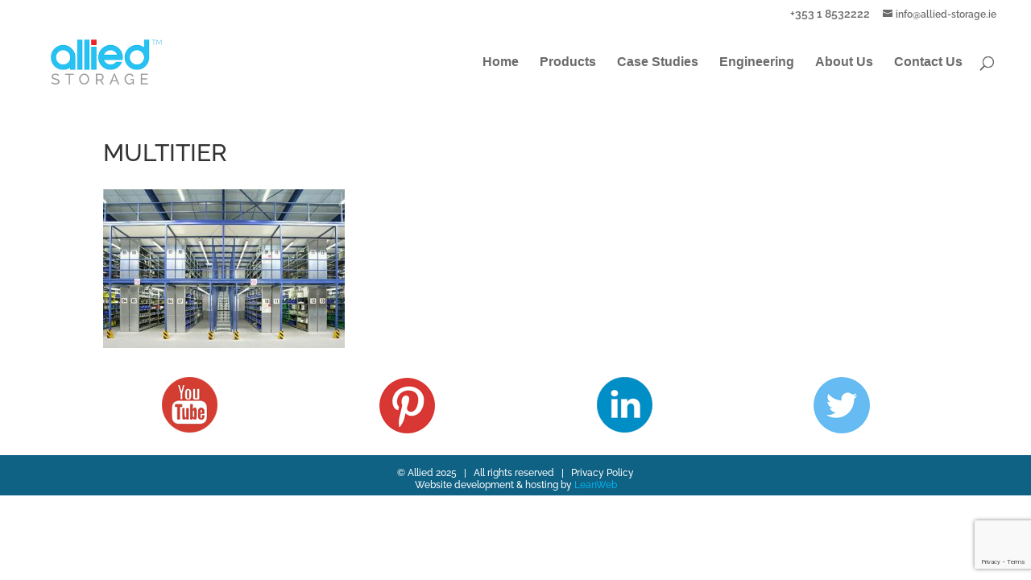

--- FILE ---
content_type: text/html; charset=UTF-8
request_url: https://allied-storage.ie/shelving/multitier-2/
body_size: 80729
content:
<!DOCTYPE html>
<html lang="en-GB">
<head>
	<meta charset="UTF-8" />
<meta http-equiv="X-UA-Compatible" content="IE=edge">
	<link rel="pingback" href="https://allied-storage.ie/xmlrpc.php" />

	<script type="text/javascript">
		document.documentElement.className = 'js';
	</script>

	<link rel="preconnect" href="https://fonts.gstatic.com" crossorigin /><style id="et-builder-googlefonts-cached-inline">/* Original: https://fonts.googleapis.com/css?family=Raleway:100,200,300,regular,500,600,700,800,900,100italic,200italic,300italic,italic,500italic,600italic,700italic,800italic,900italic&#038;subset=cyrillic,cyrillic-ext,latin,latin-ext,vietnamese&#038;display=swap *//* User Agent: Mozilla/5.0 (Unknown; Linux x86_64) AppleWebKit/538.1 (KHTML, like Gecko) Safari/538.1 Daum/4.1 */@font-face {font-family: 'Raleway';font-style: italic;font-weight: 100;font-display: swap;src: url(https://fonts.gstatic.com/s/raleway/v37/1Pt_g8zYS_SKggPNyCgSQamb1W0lwk4S4WjNPrQ.ttf) format('truetype');}@font-face {font-family: 'Raleway';font-style: italic;font-weight: 200;font-display: swap;src: url(https://fonts.gstatic.com/s/raleway/v37/1Pt_g8zYS_SKggPNyCgSQamb1W0lwk4S4ejMPrQ.ttf) format('truetype');}@font-face {font-family: 'Raleway';font-style: italic;font-weight: 300;font-display: swap;src: url(https://fonts.gstatic.com/s/raleway/v37/1Pt_g8zYS_SKggPNyCgSQamb1W0lwk4S4TbMPrQ.ttf) format('truetype');}@font-face {font-family: 'Raleway';font-style: italic;font-weight: 400;font-display: swap;src: url(https://fonts.gstatic.com/s/raleway/v37/1Pt_g8zYS_SKggPNyCgSQamb1W0lwk4S4WjMPrQ.ttf) format('truetype');}@font-face {font-family: 'Raleway';font-style: italic;font-weight: 500;font-display: swap;src: url(https://fonts.gstatic.com/s/raleway/v37/1Pt_g8zYS_SKggPNyCgSQamb1W0lwk4S4VrMPrQ.ttf) format('truetype');}@font-face {font-family: 'Raleway';font-style: italic;font-weight: 600;font-display: swap;src: url(https://fonts.gstatic.com/s/raleway/v37/1Pt_g8zYS_SKggPNyCgSQamb1W0lwk4S4bbLPrQ.ttf) format('truetype');}@font-face {font-family: 'Raleway';font-style: italic;font-weight: 700;font-display: swap;src: url(https://fonts.gstatic.com/s/raleway/v37/1Pt_g8zYS_SKggPNyCgSQamb1W0lwk4S4Y_LPrQ.ttf) format('truetype');}@font-face {font-family: 'Raleway';font-style: italic;font-weight: 800;font-display: swap;src: url(https://fonts.gstatic.com/s/raleway/v37/1Pt_g8zYS_SKggPNyCgSQamb1W0lwk4S4ejLPrQ.ttf) format('truetype');}@font-face {font-family: 'Raleway';font-style: italic;font-weight: 900;font-display: swap;src: url(https://fonts.gstatic.com/s/raleway/v37/1Pt_g8zYS_SKggPNyCgSQamb1W0lwk4S4cHLPrQ.ttf) format('truetype');}@font-face {font-family: 'Raleway';font-style: normal;font-weight: 100;font-display: swap;src: url(https://fonts.gstatic.com/s/raleway/v37/1Ptxg8zYS_SKggPN4iEgvnHyvveLxVvao4CP.ttf) format('truetype');}@font-face {font-family: 'Raleway';font-style: normal;font-weight: 200;font-display: swap;src: url(https://fonts.gstatic.com/s/raleway/v37/1Ptxg8zYS_SKggPN4iEgvnHyvveLxVtaooCP.ttf) format('truetype');}@font-face {font-family: 'Raleway';font-style: normal;font-weight: 300;font-display: swap;src: url(https://fonts.gstatic.com/s/raleway/v37/1Ptxg8zYS_SKggPN4iEgvnHyvveLxVuEooCP.ttf) format('truetype');}@font-face {font-family: 'Raleway';font-style: normal;font-weight: 400;font-display: swap;src: url(https://fonts.gstatic.com/s/raleway/v37/1Ptxg8zYS_SKggPN4iEgvnHyvveLxVvaooCP.ttf) format('truetype');}@font-face {font-family: 'Raleway';font-style: normal;font-weight: 500;font-display: swap;src: url(https://fonts.gstatic.com/s/raleway/v37/1Ptxg8zYS_SKggPN4iEgvnHyvveLxVvoooCP.ttf) format('truetype');}@font-face {font-family: 'Raleway';font-style: normal;font-weight: 600;font-display: swap;src: url(https://fonts.gstatic.com/s/raleway/v37/1Ptxg8zYS_SKggPN4iEgvnHyvveLxVsEpYCP.ttf) format('truetype');}@font-face {font-family: 'Raleway';font-style: normal;font-weight: 700;font-display: swap;src: url(https://fonts.gstatic.com/s/raleway/v37/1Ptxg8zYS_SKggPN4iEgvnHyvveLxVs9pYCP.ttf) format('truetype');}@font-face {font-family: 'Raleway';font-style: normal;font-weight: 800;font-display: swap;src: url(https://fonts.gstatic.com/s/raleway/v37/1Ptxg8zYS_SKggPN4iEgvnHyvveLxVtapYCP.ttf) format('truetype');}@font-face {font-family: 'Raleway';font-style: normal;font-weight: 900;font-display: swap;src: url(https://fonts.gstatic.com/s/raleway/v37/1Ptxg8zYS_SKggPN4iEgvnHyvveLxVtzpYCP.ttf) format('truetype');}/* User Agent: Mozilla/5.0 (Windows NT 6.1; WOW64; rv:27.0) Gecko/20100101 Firefox/27.0 */@font-face {font-family: 'Raleway';font-style: italic;font-weight: 100;font-display: swap;src: url(https://fonts.gstatic.com/l/font?kit=1Pt_g8zYS_SKggPNyCgSQamb1W0lwk4S4WjNPrc&skey=bf44ee29381a37b0&v=v37) format('woff');}@font-face {font-family: 'Raleway';font-style: italic;font-weight: 200;font-display: swap;src: url(https://fonts.gstatic.com/l/font?kit=1Pt_g8zYS_SKggPNyCgSQamb1W0lwk4S4ejMPrc&skey=bf44ee29381a37b0&v=v37) format('woff');}@font-face {font-family: 'Raleway';font-style: italic;font-weight: 300;font-display: swap;src: url(https://fonts.gstatic.com/l/font?kit=1Pt_g8zYS_SKggPNyCgSQamb1W0lwk4S4TbMPrc&skey=bf44ee29381a37b0&v=v37) format('woff');}@font-face {font-family: 'Raleway';font-style: italic;font-weight: 400;font-display: swap;src: url(https://fonts.gstatic.com/l/font?kit=1Pt_g8zYS_SKggPNyCgSQamb1W0lwk4S4WjMPrc&skey=bf44ee29381a37b0&v=v37) format('woff');}@font-face {font-family: 'Raleway';font-style: italic;font-weight: 500;font-display: swap;src: url(https://fonts.gstatic.com/l/font?kit=1Pt_g8zYS_SKggPNyCgSQamb1W0lwk4S4VrMPrc&skey=bf44ee29381a37b0&v=v37) format('woff');}@font-face {font-family: 'Raleway';font-style: italic;font-weight: 600;font-display: swap;src: url(https://fonts.gstatic.com/l/font?kit=1Pt_g8zYS_SKggPNyCgSQamb1W0lwk4S4bbLPrc&skey=bf44ee29381a37b0&v=v37) format('woff');}@font-face {font-family: 'Raleway';font-style: italic;font-weight: 700;font-display: swap;src: url(https://fonts.gstatic.com/l/font?kit=1Pt_g8zYS_SKggPNyCgSQamb1W0lwk4S4Y_LPrc&skey=bf44ee29381a37b0&v=v37) format('woff');}@font-face {font-family: 'Raleway';font-style: italic;font-weight: 800;font-display: swap;src: url(https://fonts.gstatic.com/l/font?kit=1Pt_g8zYS_SKggPNyCgSQamb1W0lwk4S4ejLPrc&skey=bf44ee29381a37b0&v=v37) format('woff');}@font-face {font-family: 'Raleway';font-style: italic;font-weight: 900;font-display: swap;src: url(https://fonts.gstatic.com/l/font?kit=1Pt_g8zYS_SKggPNyCgSQamb1W0lwk4S4cHLPrc&skey=bf44ee29381a37b0&v=v37) format('woff');}@font-face {font-family: 'Raleway';font-style: normal;font-weight: 100;font-display: swap;src: url(https://fonts.gstatic.com/l/font?kit=1Ptxg8zYS_SKggPN4iEgvnHyvveLxVvao4CM&skey=30a27f2564731c64&v=v37) format('woff');}@font-face {font-family: 'Raleway';font-style: normal;font-weight: 200;font-display: swap;src: url(https://fonts.gstatic.com/l/font?kit=1Ptxg8zYS_SKggPN4iEgvnHyvveLxVtaooCM&skey=30a27f2564731c64&v=v37) format('woff');}@font-face {font-family: 'Raleway';font-style: normal;font-weight: 300;font-display: swap;src: url(https://fonts.gstatic.com/l/font?kit=1Ptxg8zYS_SKggPN4iEgvnHyvveLxVuEooCM&skey=30a27f2564731c64&v=v37) format('woff');}@font-face {font-family: 'Raleway';font-style: normal;font-weight: 400;font-display: swap;src: url(https://fonts.gstatic.com/l/font?kit=1Ptxg8zYS_SKggPN4iEgvnHyvveLxVvaooCM&skey=30a27f2564731c64&v=v37) format('woff');}@font-face {font-family: 'Raleway';font-style: normal;font-weight: 500;font-display: swap;src: url(https://fonts.gstatic.com/l/font?kit=1Ptxg8zYS_SKggPN4iEgvnHyvveLxVvoooCM&skey=30a27f2564731c64&v=v37) format('woff');}@font-face {font-family: 'Raleway';font-style: normal;font-weight: 600;font-display: swap;src: url(https://fonts.gstatic.com/l/font?kit=1Ptxg8zYS_SKggPN4iEgvnHyvveLxVsEpYCM&skey=30a27f2564731c64&v=v37) format('woff');}@font-face {font-family: 'Raleway';font-style: normal;font-weight: 700;font-display: swap;src: url(https://fonts.gstatic.com/l/font?kit=1Ptxg8zYS_SKggPN4iEgvnHyvveLxVs9pYCM&skey=30a27f2564731c64&v=v37) format('woff');}@font-face {font-family: 'Raleway';font-style: normal;font-weight: 800;font-display: swap;src: url(https://fonts.gstatic.com/l/font?kit=1Ptxg8zYS_SKggPN4iEgvnHyvveLxVtapYCM&skey=30a27f2564731c64&v=v37) format('woff');}@font-face {font-family: 'Raleway';font-style: normal;font-weight: 900;font-display: swap;src: url(https://fonts.gstatic.com/l/font?kit=1Ptxg8zYS_SKggPN4iEgvnHyvveLxVtzpYCM&skey=30a27f2564731c64&v=v37) format('woff');}/* User Agent: Mozilla/5.0 (Windows NT 6.3; rv:39.0) Gecko/20100101 Firefox/39.0 */@font-face {font-family: 'Raleway';font-style: italic;font-weight: 100;font-display: swap;src: url(https://fonts.gstatic.com/s/raleway/v37/1Pt_g8zYS_SKggPNyCgSQamb1W0lwk4S4WjNPrE.woff2) format('woff2');}@font-face {font-family: 'Raleway';font-style: italic;font-weight: 200;font-display: swap;src: url(https://fonts.gstatic.com/s/raleway/v37/1Pt_g8zYS_SKggPNyCgSQamb1W0lwk4S4ejMPrE.woff2) format('woff2');}@font-face {font-family: 'Raleway';font-style: italic;font-weight: 300;font-display: swap;src: url(https://fonts.gstatic.com/s/raleway/v37/1Pt_g8zYS_SKggPNyCgSQamb1W0lwk4S4TbMPrE.woff2) format('woff2');}@font-face {font-family: 'Raleway';font-style: italic;font-weight: 400;font-display: swap;src: url(https://fonts.gstatic.com/s/raleway/v37/1Pt_g8zYS_SKggPNyCgSQamb1W0lwk4S4WjMPrE.woff2) format('woff2');}@font-face {font-family: 'Raleway';font-style: italic;font-weight: 500;font-display: swap;src: url(https://fonts.gstatic.com/s/raleway/v37/1Pt_g8zYS_SKggPNyCgSQamb1W0lwk4S4VrMPrE.woff2) format('woff2');}@font-face {font-family: 'Raleway';font-style: italic;font-weight: 600;font-display: swap;src: url(https://fonts.gstatic.com/s/raleway/v37/1Pt_g8zYS_SKggPNyCgSQamb1W0lwk4S4bbLPrE.woff2) format('woff2');}@font-face {font-family: 'Raleway';font-style: italic;font-weight: 700;font-display: swap;src: url(https://fonts.gstatic.com/s/raleway/v37/1Pt_g8zYS_SKggPNyCgSQamb1W0lwk4S4Y_LPrE.woff2) format('woff2');}@font-face {font-family: 'Raleway';font-style: italic;font-weight: 800;font-display: swap;src: url(https://fonts.gstatic.com/s/raleway/v37/1Pt_g8zYS_SKggPNyCgSQamb1W0lwk4S4ejLPrE.woff2) format('woff2');}@font-face {font-family: 'Raleway';font-style: italic;font-weight: 900;font-display: swap;src: url(https://fonts.gstatic.com/s/raleway/v37/1Pt_g8zYS_SKggPNyCgSQamb1W0lwk4S4cHLPrE.woff2) format('woff2');}@font-face {font-family: 'Raleway';font-style: normal;font-weight: 100;font-display: swap;src: url(https://fonts.gstatic.com/s/raleway/v37/1Ptxg8zYS_SKggPN4iEgvnHyvveLxVvao4CK.woff2) format('woff2');}@font-face {font-family: 'Raleway';font-style: normal;font-weight: 200;font-display: swap;src: url(https://fonts.gstatic.com/s/raleway/v37/1Ptxg8zYS_SKggPN4iEgvnHyvveLxVtaooCK.woff2) format('woff2');}@font-face {font-family: 'Raleway';font-style: normal;font-weight: 300;font-display: swap;src: url(https://fonts.gstatic.com/s/raleway/v37/1Ptxg8zYS_SKggPN4iEgvnHyvveLxVuEooCK.woff2) format('woff2');}@font-face {font-family: 'Raleway';font-style: normal;font-weight: 400;font-display: swap;src: url(https://fonts.gstatic.com/s/raleway/v37/1Ptxg8zYS_SKggPN4iEgvnHyvveLxVvaooCK.woff2) format('woff2');}@font-face {font-family: 'Raleway';font-style: normal;font-weight: 500;font-display: swap;src: url(https://fonts.gstatic.com/s/raleway/v37/1Ptxg8zYS_SKggPN4iEgvnHyvveLxVvoooCK.woff2) format('woff2');}@font-face {font-family: 'Raleway';font-style: normal;font-weight: 600;font-display: swap;src: url(https://fonts.gstatic.com/s/raleway/v37/1Ptxg8zYS_SKggPN4iEgvnHyvveLxVsEpYCK.woff2) format('woff2');}@font-face {font-family: 'Raleway';font-style: normal;font-weight: 700;font-display: swap;src: url(https://fonts.gstatic.com/s/raleway/v37/1Ptxg8zYS_SKggPN4iEgvnHyvveLxVs9pYCK.woff2) format('woff2');}@font-face {font-family: 'Raleway';font-style: normal;font-weight: 800;font-display: swap;src: url(https://fonts.gstatic.com/s/raleway/v37/1Ptxg8zYS_SKggPN4iEgvnHyvveLxVtapYCK.woff2) format('woff2');}@font-face {font-family: 'Raleway';font-style: normal;font-weight: 900;font-display: swap;src: url(https://fonts.gstatic.com/s/raleway/v37/1Ptxg8zYS_SKggPN4iEgvnHyvveLxVtzpYCK.woff2) format('woff2');}</style><meta name='robots' content='index, follow, max-image-preview:large, max-snippet:-1, max-video-preview:-1' />

	<!-- This site is optimized with the Yoast SEO plugin v26.8 - https://yoast.com/product/yoast-seo-wordpress/ -->
	<title>MULTITIER - Allied Storage</title>
	<link rel="canonical" href="https://allied-storage.ie/shelving/multitier-2/" />
	<meta property="og:locale" content="en_GB" />
	<meta property="og:type" content="article" />
	<meta property="og:title" content="MULTITIER - Allied Storage" />
	<meta property="og:url" content="https://allied-storage.ie/shelving/multitier-2/" />
	<meta property="og:site_name" content="Allied Storage" />
	<meta property="og:image" content="https://allied-storage.ie/shelving/multitier-2" />
	<meta property="og:image:width" content="916" />
	<meta property="og:image:height" content="600" />
	<meta property="og:image:type" content="image/jpeg" />
	<meta name="twitter:card" content="summary_large_image" />
	<script type="application/ld+json" class="yoast-schema-graph">{"@context":"https://schema.org","@graph":[{"@type":"WebPage","@id":"https://allied-storage.ie/shelving/multitier-2/","url":"https://allied-storage.ie/shelving/multitier-2/","name":"MULTITIER - Allied Storage","isPartOf":{"@id":"https://allied-storage.ie/#website"},"primaryImageOfPage":{"@id":"https://allied-storage.ie/shelving/multitier-2/#primaryimage"},"image":{"@id":"https://allied-storage.ie/shelving/multitier-2/#primaryimage"},"thumbnailUrl":"https://allied-storage.ie/wp-content/uploads/2018/04/MULTITIER-1.jpg","datePublished":"2018-04-09T13:40:46+00:00","breadcrumb":{"@id":"https://allied-storage.ie/shelving/multitier-2/#breadcrumb"},"inLanguage":"en-GB","potentialAction":[{"@type":"ReadAction","target":["https://allied-storage.ie/shelving/multitier-2/"]}]},{"@type":"ImageObject","inLanguage":"en-GB","@id":"https://allied-storage.ie/shelving/multitier-2/#primaryimage","url":"https://allied-storage.ie/wp-content/uploads/2018/04/MULTITIER-1.jpg","contentUrl":"https://allied-storage.ie/wp-content/uploads/2018/04/MULTITIER-1.jpg","width":916,"height":600},{"@type":"BreadcrumbList","@id":"https://allied-storage.ie/shelving/multitier-2/#breadcrumb","itemListElement":[{"@type":"ListItem","position":1,"name":"Home","item":"https://allied-storage.ie/"},{"@type":"ListItem","position":2,"name":"Shelving","item":"https://allied-storage.ie/shelving/"},{"@type":"ListItem","position":3,"name":"MULTITIER"}]},{"@type":"WebSite","@id":"https://allied-storage.ie/#website","url":"https://allied-storage.ie/","name":"Allied Storage","description":"Market leading provider of storage solutions","publisher":{"@id":"https://allied-storage.ie/#organization"},"potentialAction":[{"@type":"SearchAction","target":{"@type":"EntryPoint","urlTemplate":"https://allied-storage.ie/?s={search_term_string}"},"query-input":{"@type":"PropertyValueSpecification","valueRequired":true,"valueName":"search_term_string"}}],"inLanguage":"en-GB"},{"@type":"Organization","@id":"https://allied-storage.ie/#organization","name":"Allied Storage","url":"https://allied-storage.ie/","logo":{"@type":"ImageObject","inLanguage":"en-GB","@id":"https://allied-storage.ie/#/schema/logo/image/","url":"https://allied-storage.ie/wp-content/uploads/2018/04/allied-storage-tm.jpg","contentUrl":"https://allied-storage.ie/wp-content/uploads/2018/04/allied-storage-tm.jpg","width":1720,"height":840,"caption":"Allied Storage"},"image":{"@id":"https://allied-storage.ie/#/schema/logo/image/"}}]}</script>
	<!-- / Yoast SEO plugin. -->


<link rel="alternate" type="application/rss+xml" title="Allied Storage &raquo; Feed" href="https://allied-storage.ie/feed/" />
<link rel="alternate" type="application/rss+xml" title="Allied Storage &raquo; Comments Feed" href="https://allied-storage.ie/comments/feed/" />
<meta content="Allied-storage Child Theme v.1.0.0" name="generator"/><link rel='stylesheet' id='wp-block-library-css' href='https://allied-storage.ie/wp-includes/css/dist/block-library/style.min.css?ver=7dbc9d7c8ab3141ce97f96a120210797' type='text/css' media='all' />
<style id='wp-block-library-theme-inline-css' type='text/css'>
.wp-block-audio :where(figcaption){color:#555;font-size:13px;text-align:center}.is-dark-theme .wp-block-audio :where(figcaption){color:#ffffffa6}.wp-block-audio{margin:0 0 1em}.wp-block-code{border:1px solid #ccc;border-radius:4px;font-family:Menlo,Consolas,monaco,monospace;padding:.8em 1em}.wp-block-embed :where(figcaption){color:#555;font-size:13px;text-align:center}.is-dark-theme .wp-block-embed :where(figcaption){color:#ffffffa6}.wp-block-embed{margin:0 0 1em}.blocks-gallery-caption{color:#555;font-size:13px;text-align:center}.is-dark-theme .blocks-gallery-caption{color:#ffffffa6}:root :where(.wp-block-image figcaption){color:#555;font-size:13px;text-align:center}.is-dark-theme :root :where(.wp-block-image figcaption){color:#ffffffa6}.wp-block-image{margin:0 0 1em}.wp-block-pullquote{border-bottom:4px solid;border-top:4px solid;color:currentColor;margin-bottom:1.75em}.wp-block-pullquote cite,.wp-block-pullquote footer,.wp-block-pullquote__citation{color:currentColor;font-size:.8125em;font-style:normal;text-transform:uppercase}.wp-block-quote{border-left:.25em solid;margin:0 0 1.75em;padding-left:1em}.wp-block-quote cite,.wp-block-quote footer{color:currentColor;font-size:.8125em;font-style:normal;position:relative}.wp-block-quote:where(.has-text-align-right){border-left:none;border-right:.25em solid;padding-left:0;padding-right:1em}.wp-block-quote:where(.has-text-align-center){border:none;padding-left:0}.wp-block-quote.is-large,.wp-block-quote.is-style-large,.wp-block-quote:where(.is-style-plain){border:none}.wp-block-search .wp-block-search__label{font-weight:700}.wp-block-search__button{border:1px solid #ccc;padding:.375em .625em}:where(.wp-block-group.has-background){padding:1.25em 2.375em}.wp-block-separator.has-css-opacity{opacity:.4}.wp-block-separator{border:none;border-bottom:2px solid;margin-left:auto;margin-right:auto}.wp-block-separator.has-alpha-channel-opacity{opacity:1}.wp-block-separator:not(.is-style-wide):not(.is-style-dots){width:100px}.wp-block-separator.has-background:not(.is-style-dots){border-bottom:none;height:1px}.wp-block-separator.has-background:not(.is-style-wide):not(.is-style-dots){height:2px}.wp-block-table{margin:0 0 1em}.wp-block-table td,.wp-block-table th{word-break:normal}.wp-block-table :where(figcaption){color:#555;font-size:13px;text-align:center}.is-dark-theme .wp-block-table :where(figcaption){color:#ffffffa6}.wp-block-video :where(figcaption){color:#555;font-size:13px;text-align:center}.is-dark-theme .wp-block-video :where(figcaption){color:#ffffffa6}.wp-block-video{margin:0 0 1em}:root :where(.wp-block-template-part.has-background){margin-bottom:0;margin-top:0;padding:1.25em 2.375em}
</style>
<style id='global-styles-inline-css' type='text/css'>
:root{--wp--preset--aspect-ratio--square: 1;--wp--preset--aspect-ratio--4-3: 4/3;--wp--preset--aspect-ratio--3-4: 3/4;--wp--preset--aspect-ratio--3-2: 3/2;--wp--preset--aspect-ratio--2-3: 2/3;--wp--preset--aspect-ratio--16-9: 16/9;--wp--preset--aspect-ratio--9-16: 9/16;--wp--preset--color--black: #000000;--wp--preset--color--cyan-bluish-gray: #abb8c3;--wp--preset--color--white: #ffffff;--wp--preset--color--pale-pink: #f78da7;--wp--preset--color--vivid-red: #cf2e2e;--wp--preset--color--luminous-vivid-orange: #ff6900;--wp--preset--color--luminous-vivid-amber: #fcb900;--wp--preset--color--light-green-cyan: #7bdcb5;--wp--preset--color--vivid-green-cyan: #00d084;--wp--preset--color--pale-cyan-blue: #8ed1fc;--wp--preset--color--vivid-cyan-blue: #0693e3;--wp--preset--color--vivid-purple: #9b51e0;--wp--preset--gradient--vivid-cyan-blue-to-vivid-purple: linear-gradient(135deg,rgba(6,147,227,1) 0%,rgb(155,81,224) 100%);--wp--preset--gradient--light-green-cyan-to-vivid-green-cyan: linear-gradient(135deg,rgb(122,220,180) 0%,rgb(0,208,130) 100%);--wp--preset--gradient--luminous-vivid-amber-to-luminous-vivid-orange: linear-gradient(135deg,rgba(252,185,0,1) 0%,rgba(255,105,0,1) 100%);--wp--preset--gradient--luminous-vivid-orange-to-vivid-red: linear-gradient(135deg,rgba(255,105,0,1) 0%,rgb(207,46,46) 100%);--wp--preset--gradient--very-light-gray-to-cyan-bluish-gray: linear-gradient(135deg,rgb(238,238,238) 0%,rgb(169,184,195) 100%);--wp--preset--gradient--cool-to-warm-spectrum: linear-gradient(135deg,rgb(74,234,220) 0%,rgb(151,120,209) 20%,rgb(207,42,186) 40%,rgb(238,44,130) 60%,rgb(251,105,98) 80%,rgb(254,248,76) 100%);--wp--preset--gradient--blush-light-purple: linear-gradient(135deg,rgb(255,206,236) 0%,rgb(152,150,240) 100%);--wp--preset--gradient--blush-bordeaux: linear-gradient(135deg,rgb(254,205,165) 0%,rgb(254,45,45) 50%,rgb(107,0,62) 100%);--wp--preset--gradient--luminous-dusk: linear-gradient(135deg,rgb(255,203,112) 0%,rgb(199,81,192) 50%,rgb(65,88,208) 100%);--wp--preset--gradient--pale-ocean: linear-gradient(135deg,rgb(255,245,203) 0%,rgb(182,227,212) 50%,rgb(51,167,181) 100%);--wp--preset--gradient--electric-grass: linear-gradient(135deg,rgb(202,248,128) 0%,rgb(113,206,126) 100%);--wp--preset--gradient--midnight: linear-gradient(135deg,rgb(2,3,129) 0%,rgb(40,116,252) 100%);--wp--preset--font-size--small: 13px;--wp--preset--font-size--medium: 20px;--wp--preset--font-size--large: 36px;--wp--preset--font-size--x-large: 42px;--wp--preset--spacing--20: 0.44rem;--wp--preset--spacing--30: 0.67rem;--wp--preset--spacing--40: 1rem;--wp--preset--spacing--50: 1.5rem;--wp--preset--spacing--60: 2.25rem;--wp--preset--spacing--70: 3.38rem;--wp--preset--spacing--80: 5.06rem;--wp--preset--shadow--natural: 6px 6px 9px rgba(0, 0, 0, 0.2);--wp--preset--shadow--deep: 12px 12px 50px rgba(0, 0, 0, 0.4);--wp--preset--shadow--sharp: 6px 6px 0px rgba(0, 0, 0, 0.2);--wp--preset--shadow--outlined: 6px 6px 0px -3px rgba(255, 255, 255, 1), 6px 6px rgba(0, 0, 0, 1);--wp--preset--shadow--crisp: 6px 6px 0px rgba(0, 0, 0, 1);}:root { --wp--style--global--content-size: 823px;--wp--style--global--wide-size: 1080px; }:where(body) { margin: 0; }.wp-site-blocks > .alignleft { float: left; margin-right: 2em; }.wp-site-blocks > .alignright { float: right; margin-left: 2em; }.wp-site-blocks > .aligncenter { justify-content: center; margin-left: auto; margin-right: auto; }:where(.is-layout-flex){gap: 0.5em;}:where(.is-layout-grid){gap: 0.5em;}.is-layout-flow > .alignleft{float: left;margin-inline-start: 0;margin-inline-end: 2em;}.is-layout-flow > .alignright{float: right;margin-inline-start: 2em;margin-inline-end: 0;}.is-layout-flow > .aligncenter{margin-left: auto !important;margin-right: auto !important;}.is-layout-constrained > .alignleft{float: left;margin-inline-start: 0;margin-inline-end: 2em;}.is-layout-constrained > .alignright{float: right;margin-inline-start: 2em;margin-inline-end: 0;}.is-layout-constrained > .aligncenter{margin-left: auto !important;margin-right: auto !important;}.is-layout-constrained > :where(:not(.alignleft):not(.alignright):not(.alignfull)){max-width: var(--wp--style--global--content-size);margin-left: auto !important;margin-right: auto !important;}.is-layout-constrained > .alignwide{max-width: var(--wp--style--global--wide-size);}body .is-layout-flex{display: flex;}.is-layout-flex{flex-wrap: wrap;align-items: center;}.is-layout-flex > :is(*, div){margin: 0;}body .is-layout-grid{display: grid;}.is-layout-grid > :is(*, div){margin: 0;}body{padding-top: 0px;padding-right: 0px;padding-bottom: 0px;padding-left: 0px;}:root :where(.wp-element-button, .wp-block-button__link){background-color: #32373c;border-width: 0;color: #fff;font-family: inherit;font-size: inherit;line-height: inherit;padding: calc(0.667em + 2px) calc(1.333em + 2px);text-decoration: none;}.has-black-color{color: var(--wp--preset--color--black) !important;}.has-cyan-bluish-gray-color{color: var(--wp--preset--color--cyan-bluish-gray) !important;}.has-white-color{color: var(--wp--preset--color--white) !important;}.has-pale-pink-color{color: var(--wp--preset--color--pale-pink) !important;}.has-vivid-red-color{color: var(--wp--preset--color--vivid-red) !important;}.has-luminous-vivid-orange-color{color: var(--wp--preset--color--luminous-vivid-orange) !important;}.has-luminous-vivid-amber-color{color: var(--wp--preset--color--luminous-vivid-amber) !important;}.has-light-green-cyan-color{color: var(--wp--preset--color--light-green-cyan) !important;}.has-vivid-green-cyan-color{color: var(--wp--preset--color--vivid-green-cyan) !important;}.has-pale-cyan-blue-color{color: var(--wp--preset--color--pale-cyan-blue) !important;}.has-vivid-cyan-blue-color{color: var(--wp--preset--color--vivid-cyan-blue) !important;}.has-vivid-purple-color{color: var(--wp--preset--color--vivid-purple) !important;}.has-black-background-color{background-color: var(--wp--preset--color--black) !important;}.has-cyan-bluish-gray-background-color{background-color: var(--wp--preset--color--cyan-bluish-gray) !important;}.has-white-background-color{background-color: var(--wp--preset--color--white) !important;}.has-pale-pink-background-color{background-color: var(--wp--preset--color--pale-pink) !important;}.has-vivid-red-background-color{background-color: var(--wp--preset--color--vivid-red) !important;}.has-luminous-vivid-orange-background-color{background-color: var(--wp--preset--color--luminous-vivid-orange) !important;}.has-luminous-vivid-amber-background-color{background-color: var(--wp--preset--color--luminous-vivid-amber) !important;}.has-light-green-cyan-background-color{background-color: var(--wp--preset--color--light-green-cyan) !important;}.has-vivid-green-cyan-background-color{background-color: var(--wp--preset--color--vivid-green-cyan) !important;}.has-pale-cyan-blue-background-color{background-color: var(--wp--preset--color--pale-cyan-blue) !important;}.has-vivid-cyan-blue-background-color{background-color: var(--wp--preset--color--vivid-cyan-blue) !important;}.has-vivid-purple-background-color{background-color: var(--wp--preset--color--vivid-purple) !important;}.has-black-border-color{border-color: var(--wp--preset--color--black) !important;}.has-cyan-bluish-gray-border-color{border-color: var(--wp--preset--color--cyan-bluish-gray) !important;}.has-white-border-color{border-color: var(--wp--preset--color--white) !important;}.has-pale-pink-border-color{border-color: var(--wp--preset--color--pale-pink) !important;}.has-vivid-red-border-color{border-color: var(--wp--preset--color--vivid-red) !important;}.has-luminous-vivid-orange-border-color{border-color: var(--wp--preset--color--luminous-vivid-orange) !important;}.has-luminous-vivid-amber-border-color{border-color: var(--wp--preset--color--luminous-vivid-amber) !important;}.has-light-green-cyan-border-color{border-color: var(--wp--preset--color--light-green-cyan) !important;}.has-vivid-green-cyan-border-color{border-color: var(--wp--preset--color--vivid-green-cyan) !important;}.has-pale-cyan-blue-border-color{border-color: var(--wp--preset--color--pale-cyan-blue) !important;}.has-vivid-cyan-blue-border-color{border-color: var(--wp--preset--color--vivid-cyan-blue) !important;}.has-vivid-purple-border-color{border-color: var(--wp--preset--color--vivid-purple) !important;}.has-vivid-cyan-blue-to-vivid-purple-gradient-background{background: var(--wp--preset--gradient--vivid-cyan-blue-to-vivid-purple) !important;}.has-light-green-cyan-to-vivid-green-cyan-gradient-background{background: var(--wp--preset--gradient--light-green-cyan-to-vivid-green-cyan) !important;}.has-luminous-vivid-amber-to-luminous-vivid-orange-gradient-background{background: var(--wp--preset--gradient--luminous-vivid-amber-to-luminous-vivid-orange) !important;}.has-luminous-vivid-orange-to-vivid-red-gradient-background{background: var(--wp--preset--gradient--luminous-vivid-orange-to-vivid-red) !important;}.has-very-light-gray-to-cyan-bluish-gray-gradient-background{background: var(--wp--preset--gradient--very-light-gray-to-cyan-bluish-gray) !important;}.has-cool-to-warm-spectrum-gradient-background{background: var(--wp--preset--gradient--cool-to-warm-spectrum) !important;}.has-blush-light-purple-gradient-background{background: var(--wp--preset--gradient--blush-light-purple) !important;}.has-blush-bordeaux-gradient-background{background: var(--wp--preset--gradient--blush-bordeaux) !important;}.has-luminous-dusk-gradient-background{background: var(--wp--preset--gradient--luminous-dusk) !important;}.has-pale-ocean-gradient-background{background: var(--wp--preset--gradient--pale-ocean) !important;}.has-electric-grass-gradient-background{background: var(--wp--preset--gradient--electric-grass) !important;}.has-midnight-gradient-background{background: var(--wp--preset--gradient--midnight) !important;}.has-small-font-size{font-size: var(--wp--preset--font-size--small) !important;}.has-medium-font-size{font-size: var(--wp--preset--font-size--medium) !important;}.has-large-font-size{font-size: var(--wp--preset--font-size--large) !important;}.has-x-large-font-size{font-size: var(--wp--preset--font-size--x-large) !important;}
:where(.wp-block-post-template.is-layout-flex){gap: 1.25em;}:where(.wp-block-post-template.is-layout-grid){gap: 1.25em;}
:where(.wp-block-columns.is-layout-flex){gap: 2em;}:where(.wp-block-columns.is-layout-grid){gap: 2em;}
:root :where(.wp-block-pullquote){font-size: 1.5em;line-height: 1.6;}
</style>
<link rel='stylesheet' id='aw_style-css' href='https://allied-storage.ie/wp-content/plugins/aw-divi-image-overlay/css/style.css?ver=7dbc9d7c8ab3141ce97f96a120210797' type='text/css' media='all' />
<link rel='stylesheet' id='contact-form-7-css' href='https://allied-storage.ie/wp-content/plugins/contact-form-7/includes/css/styles.css?ver=6.1.4' type='text/css' media='all' />
<link rel='stylesheet' id='n10s-content-css' href='https://allied-storage.ie/wp-content/plugins/content-intense/css/ci-style.css?ver=7dbc9d7c8ab3141ce97f96a120210797' type='text/css' media='all' />
<link rel='stylesheet' id='dbp-css-css' href='https://allied-storage.ie/wp-content/plugins/divi-background-plus/css/dbp.css?ver=7dbc9d7c8ab3141ce97f96a120210797' type='text/css' media='all' />
<link rel='stylesheet' id='divi-before-after-css' href='https://allied-storage.ie/wp-content/plugins/divi-before-after/css/divi-before-after.css?ver=7dbc9d7c8ab3141ce97f96a120210797' type='text/css' media='all' />
<link rel='stylesheet' id='jquery-ui-css' href='https://allied-storage.ie/wp-content/plugins/divi-before-after/css/vendor/jquery-ui.min.css?ver=7dbc9d7c8ab3141ce97f96a120210797' type='text/css' media='all' />
<link rel='stylesheet' id='jquery-ui-structure-css' href='https://allied-storage.ie/wp-content/plugins/divi-before-after/css/vendor/jquery-ui.structure.min.css?ver=7dbc9d7c8ab3141ce97f96a120210797' type='text/css' media='all' />
<link rel='stylesheet' id='page-list-style-css' href='https://allied-storage.ie/wp-content/plugins/page-list/css/page-list.css?ver=5.9' type='text/css' media='all' />
<link rel='stylesheet' id='image-intense-styles-css' href='https://allied-storage.ie/wp-content/plugins/image-intense/styles/style.min.css?ver=1.0.0' type='text/css' media='all' />
<link rel='stylesheet' id='sb_dcl_custom_css-css' href='https://allied-storage.ie/wp-content/plugins/divi_extended_column_layouts/style.css?ver=7dbc9d7c8ab3141ce97f96a120210797' type='text/css' media='all' />
<link rel='stylesheet' id='divi-style-parent-css' href='https://allied-storage.ie/wp-content/themes/Divi/style-static.min.css?ver=4.27.4' type='text/css' media='all' />
<link rel='stylesheet' id='divi-style-css' href='https://allied-storage.ie/wp-content/themes/divi-child/style.css?ver=4.27.4' type='text/css' media='all' />
<script type="text/javascript" src="https://allied-storage.ie/wp-includes/js/jquery/jquery.min.js?ver=3.7.1" id="jquery-core-js"></script>
<script type="text/javascript" src="https://allied-storage.ie/wp-includes/js/jquery/jquery-migrate.min.js?ver=3.4.1" id="jquery-migrate-js"></script>
<script type="text/javascript" src="https://allied-storage.ie/wp-content/plugins/aw-divi-image-overlay/js/functions.js?ver=7dbc9d7c8ab3141ce97f96a120210797" id="aw_functions-js"></script>
<script type="text/javascript" src="https://allied-storage.ie/wp-content/plugins/divi-before-after/js/divi-before-after.min.js?ver=7dbc9d7c8ab3141ce97f96a120210797" id="divi-before-after-js-js"></script>
<link rel="https://api.w.org/" href="https://allied-storage.ie/wp-json/" /><link rel="alternate" title="JSON" type="application/json" href="https://allied-storage.ie/wp-json/wp/v2/media/20782" /><link rel="EditURI" type="application/rsd+xml" title="RSD" href="https://allied-storage.ie/xmlrpc.php?rsd" />

<link rel='shortlink' href='https://allied-storage.ie/?p=20782' />
<link rel="alternate" title="oEmbed (JSON)" type="application/json+oembed" href="https://allied-storage.ie/wp-json/oembed/1.0/embed?url=https%3A%2F%2Fallied-storage.ie%2Fshelving%2Fmultitier-2%2F" />
<link rel="alternate" title="oEmbed (XML)" type="text/xml+oembed" href="https://allied-storage.ie/wp-json/oembed/1.0/embed?url=https%3A%2F%2Fallied-storage.ie%2Fshelving%2Fmultitier-2%2F&#038;format=xml" />
<style>

    @media screen and (min-width: 981px) {
        body:not(.et_transparent_nav) #page-container {
            padding-top: 121px !important;
        }
        
        /* we can not use as et_pb_section_first as it is set using JS which is too late to avoid the jumping */
        body.et_pb_pagebuilder_layout.et_transparent_nav .entry-content > .et_pb_section:first-child {
            padding-top: 175px !important;
        }
        body.et_pb_pagebuilder_layout.et_transparent_nav .entry-content > .et_pb_section.et_pb_fullwidth_section:first-child {
            padding-top: 0px !important;
        }
        
        body.et_pb_pagebuilder_layout.et_transparent_nav .entry-content > .et_pb_section.et_pb_fullwidth_section:first-child > section:first-child {
            padding-top: 175px !important;
        }
        
        body.et_transparent_nav #main-content > .container {
            padding-top: 175px !important;
        }
        
        #main-header { 
                top: 2px !important; 
              }.admin-bar #main-header { 
                top: 33px !important; 
              }}
    </style><style>.wpupg-grid { transition: height 0.8s; }</style><meta name="viewport" content="width=device-width, initial-scale=1.0, maximum-scale=1.0, user-scalable=0" /><!-- New GA4 Google tag (gtag.js) -->
<script async src="https://www.googletagmanager.com/gtag/js?id=G-9YT99SFKDP"></script>
<script>
  window.dataLayer = window.dataLayer || [];
  function gtag(){dataLayer.push(arguments);}
  gtag('js', new Date());

  gtag('config', 'G-9YT99SFKDP');
</script>


<script type="text/javascript">

jQuery(document).ready(function() {

jQuery('.custom_class_callback .et_pb_contact_submit').text('CALL ME BACK!');

});

</script>

<meta name="viewport" content="width=device-width, initial-scale=1.0, maximum-scale=2.0">


<!-- Global site tag (gtag.js) - Google Analytics -->
<script async src="https://www.googletagmanager.com/gtag/js?id=UA-150513940-1"></script>
<script>
  window.dataLayer = window.dataLayer || [];
  function gtag(){dataLayer.push(arguments);}
  gtag('js', new Date());

  gtag('config', 'UA-150513940-1');
</script>

<!--
<script type="text/javascript">

  (function(i,s,o,g,r,a,m){i['GoogleAnalyticsObject']=r;i[r]=i[r]||function(){
  (i[r].q=i[r].q||[]).push(arguments)},i[r].l=1*new Date();a=s.createElement(o),
  m=s.getElementsByTagName(o)[0];a.async=1;a.src=g;m.parentNode.insertBefore(a,m)
  })(window,document,'script','https://www.google-analytics.com/analytics.js','ga');

  ga('create', 'UA-38452120-32', 'auto');
  ga('create', 'UA-38452120-16', 'auto', 'leanvps');
  
    
  ga('send', 'pageview');
  ga('leanvps.send', 'pageview');
  

</script>
-->
<link rel="icon" href="https://allied-storage.ie/wp-content/uploads/cropped-logoweb-favi-32x32.png" sizes="32x32" />
<link rel="icon" href="https://allied-storage.ie/wp-content/uploads/cropped-logoweb-favi-192x192.png" sizes="192x192" />
<link rel="apple-touch-icon" href="https://allied-storage.ie/wp-content/uploads/cropped-logoweb-favi-180x180.png" />
<meta name="msapplication-TileImage" content="https://allied-storage.ie/wp-content/uploads/cropped-logoweb-favi-270x270.png" />
<style id="et-divi-customizer-global-cached-inline-styles">body,.et_pb_column_1_2 .et_quote_content blockquote cite,.et_pb_column_1_2 .et_link_content a.et_link_main_url,.et_pb_column_1_3 .et_quote_content blockquote cite,.et_pb_column_3_8 .et_quote_content blockquote cite,.et_pb_column_1_4 .et_quote_content blockquote cite,.et_pb_blog_grid .et_quote_content blockquote cite,.et_pb_column_1_3 .et_link_content a.et_link_main_url,.et_pb_column_3_8 .et_link_content a.et_link_main_url,.et_pb_column_1_4 .et_link_content a.et_link_main_url,.et_pb_blog_grid .et_link_content a.et_link_main_url,body .et_pb_bg_layout_light .et_pb_post p,body .et_pb_bg_layout_dark .et_pb_post p{font-size:16px}.et_pb_slide_content,.et_pb_best_value{font-size:18px}#et_search_icon:hover,.mobile_menu_bar:before,.mobile_menu_bar:after,.et_toggle_slide_menu:after,.et-social-icon a:hover,.et_pb_sum,.et_pb_pricing li a,.et_pb_pricing_table_button,.et_overlay:before,.entry-summary p.price ins,.et_pb_member_social_links a:hover,.et_pb_widget li a:hover,.et_pb_filterable_portfolio .et_pb_portfolio_filters li a.active,.et_pb_filterable_portfolio .et_pb_portofolio_pagination ul li a.active,.et_pb_gallery .et_pb_gallery_pagination ul li a.active,.wp-pagenavi span.current,.wp-pagenavi a:hover,.nav-single a,.tagged_as a,.posted_in a{color:#00b1ed}.et_pb_contact_submit,.et_password_protected_form .et_submit_button,.et_pb_bg_layout_light .et_pb_newsletter_button,.comment-reply-link,.form-submit .et_pb_button,.et_pb_bg_layout_light .et_pb_promo_button,.et_pb_bg_layout_light .et_pb_more_button,.et_pb_contact p input[type="checkbox"]:checked+label i:before,.et_pb_bg_layout_light.et_pb_module.et_pb_button{color:#00b1ed}.footer-widget h4{color:#00b1ed}.et-search-form,.nav li ul,.et_mobile_menu,.footer-widget li:before,.et_pb_pricing li:before,blockquote{border-color:#00b1ed}.et_pb_counter_amount,.et_pb_featured_table .et_pb_pricing_heading,.et_quote_content,.et_link_content,.et_audio_content,.et_pb_post_slider.et_pb_bg_layout_dark,.et_slide_in_menu_container,.et_pb_contact p input[type="radio"]:checked+label i:before{background-color:#00b1ed}a{color:#00b1ed}#main-header,#main-header .nav li ul,.et-search-form,#main-header .et_mobile_menu{background-color:rgba(255,255,255,0.99)}.nav li ul{border-color:#14b6ec}.et_secondary_nav_enabled #page-container #top-header{background-color:rgba(255,255,255,0.99)!important}#et-secondary-nav li ul{background-color:rgba(255,255,255,0.99)}#et-secondary-nav li ul{background-color:rgba(255,255,255,0.71)}#top-header,#top-header a{color:#6b6b6b}.et_header_style_centered .mobile_nav .select_page,.et_header_style_split .mobile_nav .select_page,.et_nav_text_color_light #top-menu>li>a,.et_nav_text_color_dark #top-menu>li>a,#top-menu a,.et_mobile_menu li a,.et_nav_text_color_light .et_mobile_menu li a,.et_nav_text_color_dark .et_mobile_menu li a,#et_search_icon:before,.et_search_form_container input,span.et_close_search_field:after,#et-top-navigation .et-cart-info{color:#6b6b6b}.et_search_form_container input::-moz-placeholder{color:#6b6b6b}.et_search_form_container input::-webkit-input-placeholder{color:#6b6b6b}.et_search_form_container input:-ms-input-placeholder{color:#6b6b6b}#top-menu li a{font-size:16px}body.et_vertical_nav .container.et_search_form_container .et-search-form input{font-size:16px!important}#top-menu li a,.et_search_form_container input{font-weight:bold;font-style:normal;text-transform:none;text-decoration:none}.et_search_form_container input::-moz-placeholder{font-weight:bold;font-style:normal;text-transform:none;text-decoration:none}.et_search_form_container input::-webkit-input-placeholder{font-weight:bold;font-style:normal;text-transform:none;text-decoration:none}.et_search_form_container input:-ms-input-placeholder{font-weight:bold;font-style:normal;text-transform:none;text-decoration:none}#top-menu li.current-menu-ancestor>a,#top-menu li.current-menu-item>a,#top-menu li.current_page_item>a{color:#6b6b6b}#main-footer{background-color:#ffffff}#main-footer .footer-widget h4,#main-footer .widget_block h1,#main-footer .widget_block h2,#main-footer .widget_block h3,#main-footer .widget_block h4,#main-footer .widget_block h5,#main-footer .widget_block h6{color:#14b6ec}.footer-widget li:before{border-color:#71d635}.footer-widget,.footer-widget li,.footer-widget li a,#footer-info{font-size:14px}#et-footer-nav{background-color:rgba(244,244,244,0.12)}.bottom-nav,.bottom-nav a,.bottom-nav li.current-menu-item a{color:#353535}#et-footer-nav .bottom-nav li.current-menu-item a{color:#353535}#footer-bottom{background-color:#106285}#main-header{box-shadow:none}.et-fixed-header#main-header{box-shadow:none!important}body .et_pb_button{background-color:rgba(2,2,2,0.09)}body.et_pb_button_helper_class .et_pb_button,body.et_pb_button_helper_class .et_pb_module.et_pb_button{color:#ffffff}body .et_pb_button:after{content:'=';font-size:20px}@media only screen and (min-width:981px){.et_header_style_left #et-top-navigation,.et_header_style_split #et-top-navigation{padding:37px 0 0 0}.et_header_style_left #et-top-navigation nav>ul>li>a,.et_header_style_split #et-top-navigation nav>ul>li>a{padding-bottom:37px}.et_header_style_split .centered-inline-logo-wrap{width:74px;margin:-74px 0}.et_header_style_split .centered-inline-logo-wrap #logo{max-height:74px}.et_pb_svg_logo.et_header_style_split .centered-inline-logo-wrap #logo{height:74px}.et_header_style_centered #top-menu>li>a{padding-bottom:13px}.et_header_style_slide #et-top-navigation,.et_header_style_fullscreen #et-top-navigation{padding:28px 0 28px 0!important}.et_header_style_centered #main-header .logo_container{height:74px}#logo{max-height:88%}.et_pb_svg_logo #logo{height:88%}.et_header_style_centered.et_hide_primary_logo #main-header:not(.et-fixed-header) .logo_container,.et_header_style_centered.et_hide_fixed_logo #main-header.et-fixed-header .logo_container{height:13.32px}.et_fixed_nav #page-container .et-fixed-header#top-header{background-color:rgba(255,255,255,0.99)!important}.et_fixed_nav #page-container .et-fixed-header#top-header #et-secondary-nav li ul{background-color:rgba(255,255,255,0.99)}.et-fixed-header #top-menu a,.et-fixed-header #et_search_icon:before,.et-fixed-header #et_top_search .et-search-form input,.et-fixed-header .et_search_form_container input,.et-fixed-header .et_close_search_field:after,.et-fixed-header #et-top-navigation .et-cart-info{color:!important}.et-fixed-header .et_search_form_container input::-moz-placeholder{color:!important}.et-fixed-header .et_search_form_container input::-webkit-input-placeholder{color:!important}.et-fixed-header .et_search_form_container input:-ms-input-placeholder{color:!important}.et-fixed-header #top-menu li.current-menu-ancestor>a,.et-fixed-header #top-menu li.current-menu-item>a,.et-fixed-header #top-menu li.current_page_item>a{color:!important}.et-fixed-header#top-header a{color:}}@media only screen and (min-width:1350px){.et_pb_row{padding:27px 0}.et_pb_section{padding:54px 0}.single.et_pb_pagebuilder_layout.et_full_width_page .et_post_meta_wrapper{padding-top:81px}.et_pb_fullwidth_section{padding:0}}	h1,h2,h3,h4,h5,h6{font-family:'Raleway',Helvetica,Arial,Lucida,sans-serif}body,input,textarea,select{font-family:'Raleway',Helvetica,Arial,Lucida,sans-serif}#main-header,#et-top-navigation{font-family:'Arial',Helvetica,Arial,Lucida,sans-serif}.grecaptcha-badge{z-index:100!important}#footer-widgets .footer-widget li::before{border-radius:0;top:10px}.footer-widget li::before{border-color:#eb100a!important}button#catapultCookie{font-size:15px;font-weight:normal}.et_pb_scroll_top.et-pb-icon{background:rgba(25,191,241,0.9) none repeat scroll 0 0;padding:10px}.rob_row{margin-bottom:25px;margin-top:0;padding-top:0;text-align:center}.et_pb_gutters3 .footer-widget{margin:0 5.5% 3.5% 0}.rob-button2{color:white;background-color:#106285!important}.rob-button2:hover{color:black;background-color:#f0f0f0!important;border-color:black}.rob-search .entry-title>a:hover{color:#eb100a}.rob-search{background-attachment:fixed;background-image:url("https://allied-storage.ie/wp-content/uploads/2017/02/news_slide_bg.png");background-position:center center!important;background-size:cover;color:#ffffff}.rob-search .entry-title>a{color:#19bff1}#text-8,#nav_menu-2{float:none!important;list-style:outside none none;margin-bottom:6%}#main-header .et_mobile_menu li ul,.et_pb_fullwidth_menu .et_mobile_menu li ul{display:none!important}.footer-widget #nav_menu-2 .sub-menu{display:none}.et_pb_member_social_links{display:none}#footer-bottom a:hover{color:#ED2962}#footer-bottom a{transition:all 0.1s ease-in-out 0s}.et_pb_text_3 p>strong{background-color:#f0f0f0;font-weight:bold}.cool-timeline.light-timeline .timeline-post .timeline-meta .meta-details{display:none}.content-title{display:none}#top-menu-nav>ul>li>a:hover{color:#19BFF1}.menu-item-15227 a{color:#eb100a!important}.menu-item-15227 a:hover{color:#19BFF1!important}#footer-widgets .footer-widget li a{color:#ffffff;text-decoration:none}#footer-widgets .footer-widget li a:hover{color:#19BFF1}.rob_hr{background:rgba(0,0,0,0) linear-gradient(to bottom,#ffffff 5%,#f0f0f0 40px) repeat scroll 0 0;border-style:none;margin:0;padding-top:0px}.et_pb_image_robin{text-align:center}#left-area ul,.entry-content ul,.comment-content ul,body.et-pb-preview #main-content .container ul{color:#e90009;list-style-type:square}.home .et_pb_slider .et_pb_container{height:540px!important}.home .et_pb_slider .et_pb_slide{padding-top:0px!important}//.home .et_pb_slide_description{// padding:21% 8%;// padding-top:40%}body:not(.home) .et_pb_slider .et_pb_slide{padding-top:113px!important;height:540px}body:not(.home) .et_pb_slide_description{padding:12% 8%}.page-id-7989 .et_pb_section_0,.page-id-9908 .et_pb_section_0{height:540px!important}.page-id-7924 .et_pb_section .et_pb_fullwidth_header_0,.page-id-14286 .et_pb_section .et_pb_fullwidth_header_0,.page-id-14317 .et_pb_section .et_pb_fullwidth_header_0,.page-id-14360 .et_pb_section .et_pb_fullwidth_header_0,.page-id-14368 .et_pb_section .et_pb_fullwidth_header_0{padding-top:121px!important}#main-header{top:33px!important}#top-menu li.mega-menu>ul>li:nth-of-type(5n){clear:none}#top-menu li.mega-menu>ul>li:nth-of-type(6n){clear:none}#top-menu li.mega-menu>ul>li{width:20%;margin:0}#top-menu a{transition:all 0.15s ease-in-out 0s}#top-menu li li a{padding:1px 5px}.nav ul li a:hover,.et_mobile_menu li a:hover{background-color:rgba(25,191,241,0.5);opacity:0.99!important;//color:red!important}#top-menu li.mega-menu>ul>li>a:first-child:hover{color:rgb(235,16,10)!important}#grid .meta-excerpt .excerpt-title,#grid .meta-excerpt span,#grid .meta-excerpt span a,#grid .meta-excerpt span a i{display:none}.wrap-excerpt{display:none}#grid .caption-subtitle{display:none}#grid .caption-title{display:none!important}#grid .btn-caption span{color:#eb100a!important}#grid .btn-caption span:hover{background:#000000 none repeat scroll 0 0!important;color:#19BFF1!important}.btn-caption span{background-color:rgba(255,255,255,0.99)}.btn-permalink,.btn-preview,.btn-lb{transition:all 0.15s ease-in-out 0s}#grid .caption-post{background:linear-gradient(to top,rgba(0,0,0,0),rgba(0,0,0,0.7)) repeat scroll 0 0!important;background:-webkit-linear-gradient(top,rgba(0,0,0,0),rgba(0,0,0,0.5))}#top-header .container{max-width:100%!important;padding-left:30px;padding-right:30px;width:95%!important}.custom_class_callback .et_contact_bottom_container{float:right}.et_parallax_bg{background-position:center center!important}.container.et_menu_container{width:98%!important}#top-header .container{width:98%!important}#main-footer .container{margin:auto;max-width:1500px;position:relative;width:80%}#et-info{float:right}.et_right_sidebar #main-content .container::before{display:none}.wpcf7-text{width:85%!important}ul.et_pb_social_media_follow{padding-left:35%}.et_pb_social_media_follow li a.icon::before{color:#fff;display:block;font-size:42px;height:75px;line-height:75px;transition:color 0.3s ease 0s;width:75px}.et_pb_social_media_follow li a.icon{height:75px;padding:0;width:75px}.testimonial_slider__minimal .testimonial_by_wrap .testimonial_avatar img{max-height:100%!important;max-width:100%}.testimonial_slider__minimal .testimonial_by_wrap{text-align:center!important;width:50%!important}#wrap-pr{min-height:50px}.post-meta .published{color:#23B9EC}.span_1_of_7 a img:hover{box-shadow:0 0 5px black}.caption-title:hover{//font-size:24px;padding:10px;display:inline-block!important;box-shadow:0 0 5px #fff;transition:all 0.2s ease-in-out 0s;border-radius:7px}.caption-title{color:#ffffff;font-family:arimo!important;//font-size:24px;//background-color:rgba(0,0,0,0.5);padding:10px;display:inline-block!important}#et-top-navigation{font-weight:500}.testimonial_slider__minimal .testimonial_by_wrap .testimonial_avatar img{border:medium none!important}.et_pb_contact_captcha_question{color:#ffffff}.et_pb_contact_right{color:white}.et-pb-active-slide .et_pb_slide_description{animation-delay:0.1s;animation-duration:0.7s;animation-fill-mode:both;animation-name:fadeBottom;animation-timing-function:ease-in-out;animation:none;// STOP animation}.et_pb_slider_with_overlay .et_pb_slide_overlay_container{background:rgba(0,0,0,0) url("https://allied-storage.ie/wp-content/uploads/over-pattern.png") repeat scroll 0 0;height:100%;left:0;position:absolute;top:0;width:100%}.gradshade::after{background:rgba(0,0,0,0) linear-gradient(to bottom,rgba(51,51,51,0.72) 0%,transparent 70%) repeat scroll 0 0;content:"";height:100%;left:0;position:absolute;top:0;width:100%}.gradshade{background-position:center center!important;background-size:cover!important;background-repeat:no-repeat!important;overflow:hidden;position:relative;z-index:1}//.gradshade::after{background:rgba(0,0,0,0) linear-gradient(to bottom,rgba(51,51,51,0.9) 0%,transparent 70%) repeat scroll 0 0;content:"";height:100%;left:0;position:absolute;top:0;width:100%;z-index:0}.hometop .et_pb_fullwidth_header_overlay{background:rgba(0,0,0,0) url("../wp-content/uploads/over-pattern.png") repeat scroll 0 0;bottom:0;left:0;opacity:0.4;position:absolute;right:0;top:0;z-index:1}//.overlay::after{background:rgba(0,0,0,0) linear-gradient(to bottom,rgba(51,51,51,0.72) 0%,transparent 70%) repeat scroll 0 0;content:"";height:100%;left:0;position:absolute;top:0;width:100%;z-index:101}//.overlay{background:rgba(0,0,0,0) url("../wp-content/uploads/over-pattern.png") repeat scroll 0 0;bottom:0;left:0;opacity:0.4;position:absolute;right:0;top:0;z-index:1}#et-info-phone{color:#fff;font-size:1.2em;font-weight:600}et-info-email{font-size:1.2em;font-weight:600}.et-pb-contact-message{color:#fff;margin-bottom:10px;padding:10px}#wrapper{border:0px solid blue}#div1{// border:1px solid red;display:inline-block;float:left;width:49%}#div2{// border:1px solid green;display:inline-block;float:right;width:49%}#div1>p:nth-child(6){width:90%}.page-id-14286 .wpcf7-textarea{width:90%!important}div.wpcf7 input[type="file"]{color:white;cursor:pointer;font-size:1.05em;font-style:italic}div.wpcf7-mail-sent-ok{border:0px dashed #fff;color:white}textarea{font-family:open sans;font-size:14px!important;font-weight:500!important;padding:4px}span.wpcf7-not-valid-tip{color:##EB100A;display:block;font-size:1em}span.wpcf7-list-item{margin-left:0;margin-right:0.8em}div.wpcf7-validation-errors{border:0px dashed #EB100A!important;color:#EB100A}div.wpcf7-mail-sent-ok{border:0px dashed #2eb4f1!important;color:#ff0000}.wpcf7-text,.wpcf7-textarea,.wpcf7-captchar{background-color:#fff!important;// border:2px solid #2eb4f1!important;// border-radius:5px!important;box-sizing:border-box;color:#000!important;font-size:14px;padding:16px!important;width:90%!important}.wpcf7-submit{background:#fff none repeat scroll 0 0;border:2px solid;// border-radius:3px;color:#14b6ec!important;cursor:pointer;font-size:20px;font-weight:500;line-height:1.7em;margin:11px auto 0;padding:6px 20px;transition:all 0.2s ease 0s;-webkit-font-smoothing:antialiased;-moz-osx-font-smoothing:grayscale;-moz-transition:all 0.2s;-webkit-transition:all 0.2s;transition:all 0.2s}.wpcf7-submit:hover{background-color:#000000;border-color:#000000;//padding:6px 20px!important;color:#fff!important}.rob_hide{display:none}.section{clear:both;padding:0px;margin:0px}.col{display:block;float:left;margin:1% 0 1% 1.6%}.col:first-child{margin-left:0}.group:before,.group:after{content:"";display:table}.group:after{clear:both}.group{zoom:1}.section{clear:both;padding:0px;margin:0px}.col{display:block;float:left;margin:2% 0 1% 1.5%}.col:first-child{margin-left:0}.group:before,.group:after{content:"";display:table}.group:after{clear:both}.group{zoom:1}.span_1_of_7{width:13%}@media only screen and (max-width:480px){.col{margin:1% 0 1% 0%}.span_1_of_7,.span_2_of_7,.span_3_of_7,.span_4_of_7,.span_5_of_7,.span_6_of_7,.span_7_of_7{width:100%}}@media only screen and (max-width:968px){.rob_no_padmar{padding-top:0px!important;margin-top: 0px!important;padding-bottom:0px!important;margin-bottom: 0px!important}}@media all and (min-width:981px) and (max-width:1024px){#logo{max-height:44%!important}.et_pb_text_0 h1{font-size:30px!important}.et_pb_text_2 h1{font-size:30px!important}}#body{height:auto!important}.body{height:auto!important}body{height:auto!important}.cool-timeline.light-timeline .white-post .timeline-content{background:rgba(25,191,241,0.5) none repeat scroll 0 0;border:1px solid #eaeaea;color:white}.cool-timeline .timeline-post .icon-dot-full,.cool-timeline.one-sided .timeline-post .icon-dot-full{border-radius:0!important}.cool-timeline.light-timeline .timeline-post .icon-dot-full,.cool-timeline.light-timeline.one-sided .timeline-post .icon-dot-full{background:#eb100a none repeat scroll 0 0!important}.cool-timeline.light-timeline .timeline-post .timeline-meta .meta-details{color:#fff}.page-id-9205 .et-pb-contact-message{color:red}#top-menu li.mega-menu>ul>li>a:first-child{border-bottom:1px solid rgba(25,191,241,0.85);color:rgb(25,191,241)!important;padding:0 1px 1px 3px}.btn-caption{// display:none}#left-area{padding-bottom:0px}.single .et_pb_post{margin-bottom:0px}.single .post{padding-bottom:0px}.ds-hoverblue-1{display:inline-block;position:relative;margin:0px;overflow:hidden;background:#000}.ds-hoverblue-1 img{display:block;max-width:100%;-webkit-transition:opacity 0.3s ease-in-out;-moz-transition:opacity 0.3s ease-in-out;transition:opacity 0.3s ease-in-out}.ds-hoverblue-1:hover img{opacity:0.5}.ds-hoverblue-1::after{content:attr(ds-title);position:absolute;height:12%;color:#fff;z-index:1;top:0;width:90%;background:rgba(25,191,241,0.75);font-weight:300;font-size:34px;text-transform:uppercase;padding:5%;-webkit-transform:translateY(-100%);-moz-transform:translateY(-100%);transform:translateY(-100%);-webkit-transition:-webkit-transform 0.3s ease-in-out;-moz-transition:-moz-transform 0.3s ease-in-out;transition:transform 0.3s ease-in-out;text-align:center}.ds-hoverblue-1::before{content:attr(ds-desc);position:absolute;height:100%;color:#fff;z-index:1;top:23%;width:90%;//background:rgba(25,191,241,0.5);background:rgba(0,0,0,0.5);font-size:16px;padding:2% 5% 5% 5%;-webkit-transform:translateY(100%);-moz-transform:translateY(100%);transform:translateY(100%);-webkit-transition:-webkit-transform 0.3s ease-in-out;-moz-transition:-moz-transform 0.3s ease-in-out;transition:transform 0.3s ease-in-out;text-align:center}.ds-hoverblue-1:hover::after,.ds-hoverblue-1:hover::before{-webkit-transform:translateY(0%);-moz-transform:translateY(0%);transform:translateY(0%)}.ds-hoverred-1{display:inline-block;position:relative;margin:0px;overflow:hidden;background:#000}.ds-hoverred-1 img{display:block;max-width:100%;-webkit-transition:opacity 0.3s ease-in-out;-moz-transition:opacity 0.3s ease-in-out;transition:opacity 0.3s ease-in-out}.ds-hoverred-1:hover img{opacity:0.5}.ds-hoverred-1::after{content:attr(ds-title);position:absolute;height:12%;color:#fff;z-index:1;top:0;width:90%;background:rgba(235,16,10,0.75);font-weight:300;font-size:34px;text-transform:uppercase;padding:5%;-webkit-transform:translateY(-100%);-moz-transform:translateY(-100%);transform:translateY(-100%);-webkit-transition:-webkit-transform 0.3s ease-in-out;-moz-transition:-moz-transform 0.3s ease-in-out;transition:transform 0.3s ease-in-out;text-align:center}.ds-hoverred-1::before{content:attr(ds-desc);position:absolute;height:100%;color:#fff;z-index:1;top:23%;width:90%;//background:rgba(25,191,241,0.5);background:rgba(0,0,0,0.5);font-size:16px;padding:2% 5% 5% 5%;-webkit-transform:translateY(100%);-moz-transform:translateY(100%);transform:translateY(100%);-webkit-transition:-webkit-transform 0.3s ease-in-out;-moz-transition:-moz-transform 0.3s ease-in-out;transition:transform 0.3s ease-in-out;text-align:center}.ds-hoverred-1:hover::after,.ds-hoverred-1:hover::before{-webkit-transform:translateY(0%);-moz-transform:translateY(0%);transform:translateY(0%)}.ds-hoverpur-1{display:inline-block;position:relative;margin:0px;overflow:hidden;background:#000}.ds-hoverpur-1 img{display:block;max-width:100%;-webkit-transition:opacity 0.3s ease-in-out;-moz-transition:opacity 0.3s ease-in-out;transition:opacity 0.3s ease-in-out}.ds-hoverpur-1:hover img{opacity:0.5}.ds-hoverpur-1::after{content:attr(ds-title);text-align:center;position:absolute;height:12%;color:#fff;z-index:1;top:0;width:90%;background:rgba(102,51,153,0.5);font-weight:300;font-size:34px;text-transform:uppercase;padding:5%;-webkit-transform:translateY(-100%);-moz-transform:translateY(-100%);transform:translateY(-100%);-webkit-transition:-webkit-transform 0.3s ease-in-out;-moz-transition:-moz-transform 0.3s ease-in-out;transition:transform 0.3s ease-in-out}.ds-hoverpur-1::before{content:attr(ds-desc);text-align:center;position:absolute;height:100%;color:#fff;z-index:1;top:23%;width:90%;background:rgba(0,0,0,0.5);font-size:16px;padding:2% 5% 5% 5%;-webkit-transform:translateY(100%);-moz-transform:translateY(100%);transform:translateY(100%);-webkit-transition:-webkit-transform 0.3s ease-in-out;-moz-transition:-moz-transform 0.3s ease-in-out;transition:transform 0.3s ease-in-out}.ds-hoverpur-1:hover::after,.ds-hoverpur-1:hover::before{-webkit-transform:translateY(0%);-moz-transform:translateY(0%);transform:translateY(0%)}.ds-hovergreen-1{display:inline-block;position:relative;margin:0px;overflow:hidden;background:#000}.ds-hovergreen-1 img{display:block;max-width:100%;-webkit-transition:opacity 0.3s ease-in-out;-moz-transition:opacity 0.3s ease-in-out;transition:opacity 0.3s ease-in-out}.ds-hovergreen-1:hover img{opacity:0.5}.ds-hovergreen-1::after{content:attr(ds-title);text-align:center;position:absolute;height:12%;color:#fff;z-index:1;top:0;width:90%;background:rgba(0,136,0,0.5);font-weight:300;font-size:34px;text-transform:uppercase;padding:5%;-webkit-transform:translateY(-100%);-moz-transform:translateY(-100%);transform:translateY(-100%);-webkit-transition:-webkit-transform 0.3s ease-in-out;-moz-transition:-moz-transform 0.3s ease-in-out;transition:transform 0.3s ease-in-out}.ds-hovergreen-1::before{content:attr(ds-desc);text-align:center;position:absolute;height:100%;color:#fff;z-index:1;top:23%;width:90%;background:rgba(0,0,0,0.5);font-size:16px;padding:2% 5% 5% 5%;-webkit-transform:translateY(100%);-moz-transform:translateY(100%);transform:translateY(100%);-webkit-transition:-webkit-transform 0.3s ease-in-out;-moz-transition:-moz-transform 0.3s ease-in-out;transition:transform 0.3s ease-in-out}.ds-hovergreen-1:hover::after,.ds-hovergreen-1:hover::before{-webkit-transform:translateY(0%);-moz-transform:translateY(0%);transform:translateY(0%)}@media all and (max-width:1254px){.ds-hoverpur-1::after,.ds-hovergreen-1::after,.ds-hoverred-1::after,.ds-hoverblue-1::after{font-size:24px}.ds-hoverpur-1::before,.ds-hovergreen-1::before,.ds-hoverred-1::before,.ds-hoverblue-1::before{font-size:12px}}.wrap-image:hover .caption-post{cursor:pointer}div.wpcf7-mail-sent-ok{border:2px dashed #2eb4f1;color:#ff0000}.et-pb-arrow-next,.et-pb-arrow-prev{background-color:black;border-radius:5px}// .et_pb_slides .et_pb_slider_container_inner{// display:table-cell;// vertical-align:bottom!important;//}.home .et_pb_slide_description{padding:15% 8% 4%}.et_pb_slide_title{text-shadow:2px 4px 3px rgb(0,0,0,0.3)}.js .et_pb_blog_grid[data-columns] .column .et_pb_post{animation-name:none!important;-webkit-animation-name:none!important;-moz-animation-name:none!important;-ms-animation-name:none!important;-o-animation-name:none!important}div.wpcf7-response-output{margin:0 0.5em 1em;padding:0.2em 1em;text-align:right}@media all and (-ms-high-contrast:none),(-ms-high-contrast:active){.ds-hovergreen-1{display:run-in}.ds-hoverred-1{display:run-in}.ds-hoverblue-1{display:run-in}.ds-hoverpur-1{display:run-in}}.cool-timeline.light-timeline .white-post .timeline-content{background:rgba(25,191,241,0.5) none repeat scroll 0 0!important;border:1px solid #eaeaea;color:#ffffff!important}.cool-timeline.light-timeline .timeline-post .timeline-content img{background:#eaeaea none repeat scroll 0 0;border:1px solid #dedede;margin:2%;max-width:30%!important;padding:2%;float:left}.pull-left{all:initial!important}.rob_hr_1{background:rgba(0,0,0,0) linear-gradient(to top,#ffffff 5%,#f0f0f0 40px) repeat scroll 0 0;border-style:none;margin:0;padding-top:48px}.pricon-link{font-family:ETmodules;font-style:normal;font-variant:normal;font-weight:normal;line-height:1;text-transform:none}.pricon-link::before{content:"h"}.page-id-14286 #footer-widgets,.page-id-7924 #footer-widgets,.page-id-14317 #footer-widgets,.page-id-14360 #footer-widgets,.page-id-14368 #footer-widgets{display:none}.et_pb_inline_icon::before,.et_overlay.et_pb_inline_icon::before{display:none}.ds-carousel-section{overflow:hidden}.ds-carousel-logo{width:20%;float:left}.ds-image-carousel{float:left;position:absolute;padding:0;opacity:0;z-index:0}.ds-image-carousel-first{position:relative;z-index:1;-webkit-animation:first 15s 1 linear forwards;animation:first 15s 1 linear forwards}.ds-image-carousel-second,.ds-image-carousel-third,.ds-image-carousel-fourth,.ds-image-carousel-fifth,.ds-image-carousel-sixth{-webkit-animation:rest 75s infinite linear;animation:rest 75s infinite linear}.ds-image-carousel-third{-webkit-animation-delay:15s;animation-delay:15}.ds-image-carousel-fourth{-webkit-animation-delay:30s;animation-delay:30}.ds-image-carousel-fifth{-webkit-animation-delay:45s;animation-delay:45}.ds-image-carousel-sixth{-webkit-animation-delay:60s;animation-delay:60}@-webkit-keyframes first{0%{-webkit-transform:translateX(0);transform:translateX(0);opacity:1;z-index:1}99.99%{-webkit-transform:translateX(-100%);transform:translateX(-100%);opacity:1;z-index:1}100%{opacity:0;z-index:0}}@keyframes first{0%{-webkit-transform:translateX(0);transform:translateX(0);opacity:1;z-index:1}99.99%{-webkit-transform:translateX(-100%);transform:translateX(-100%);opacity:1;z-index:1}100%{opacity:0;z-index:0}}@-webkit-keyframes rest{0.01%{opacity:0;z-index:0}0.011%{-webkit-transform:translateX(100%);transform:translateX(100%);opacity:1;z-index:1}40%{-webkit-transform:translateX(-100%);transform:translateX(-100%);opacity:1}100%{-webkit-transform:translateX(-100%);transform:translateX(-100%);opacity:1}}@keyframes rest{0.01%{opacity:0;z-index:0}0.011%{-webkit-transform:translateX(100%);transform:translateX(100%);opacity:1;z-index:1}40%{-webkit-transform:translateX(-100%);transform:translateX(-100%);opacity:1}100%{-webkit-transform:translateX(-100%);transform:translateX(-100%);opacity:1}}.ds-carousel-section:hover .ds-image-carousel{-webkit-animation-play-state:paused;animation-play-state:paused}@media all and (max-width :667px){.et_pb_bg_layout_dark .et_pb_slide_description{text-shadow:none!important}.et_pb_slide_title{text-shadow:none!important}}//#post-9205 .et_pb_section_0{padding-top:138px!important}#wrap-pr #filters ul li{border:2px solid #222!important;color:#222!important}#wrap-pr #filters ul li:hover{border:2px solid #19BDEF!important;color:#222!important;background-color:#ffffff!important}#post-9205 .et_pb_section_0{padding-top:139px!important}@media all and (max-width :500px){#div2{display:inherit;float:none;width:70%}#div1{display:inline-block;float:left;width:70%}}.mfp-title{display:none}.post-content{min-height:300px;max-height:300px}.et_pb_blog_grid h2{min-height:50px;max-height:50px}.single.et_pb_pagebuilder_layout.et_full_width_page #main-content .container{max-width:100%;padding-top:0!important;width:100%}.et-pb-contact-message{color:#000000;font-size:25px;text-align:center}.wpupg-template-simple .wpupg-meta-container{display:none}</style></head>
<body class="attachment attachment-template-default attachmentid-20782 attachment-jpeg et_button_custom_icon et_pb_button_helper_class et_transparent_nav et_fullwidth_nav et_fullwidth_secondary_nav et_fixed_nav et_show_nav et_secondary_nav_enabled et_primary_nav_dropdown_animation_fade et_secondary_nav_dropdown_animation_slide et_header_style_left et_pb_footer_columns1 et_pb_gutter osx et_pb_gutters3 et_smooth_scroll et_right_sidebar et_divi_theme et-db">
	<div id="page-container">

					<div id="top-header">
			<div class="container clearfix">

			
				<div id="et-info">
									<span id="et-info-phone">+353 1 8532222</span>
				
									<a href="mailto:info@allied-storage.ie"><span id="et-info-email">info@allied-storage.ie</span></a>
				
								</div>

			
				<div id="et-secondary-menu">
								</div>

			</div>
		</div>
		
	
			<header id="main-header" data-height-onload="74">
			<div class="container clearfix et_menu_container">
							<div class="logo_container">
					<span class="logo_helper"></span>
					<a href="https://allied-storage.ie/">
						<img src="https://allied-storage.ie/wp-content/uploads/2024/04/ASlogo.png" width="307" height="150" alt="Allied Storage" id="logo" data-height-percentage="88" />
					</a>
				</div>
							<div id="et-top-navigation" data-height="74" data-fixed-height="40">
											<nav id="top-menu-nav">
						<ul id="top-menu" class="nav"><li id="menu-item-21693" class="menu-item menu-item-type-post_type menu-item-object-page menu-item-home menu-item-21693"><a href="https://allied-storage.ie/">Home</a></li>
<li id="menu-item-21699" class="menu-item menu-item-type-custom menu-item-object-custom menu-item-home menu-item-21699"><a href="https://allied-storage.ie/#products">Products</a></li>
<li id="menu-item-31612" class="menu-item menu-item-type-post_type menu-item-object-page menu-item-31612"><a href="https://allied-storage.ie/projects/">Case Studies</a></li>
<li id="menu-item-31470" class="menu-item menu-item-type-post_type menu-item-object-page menu-item-31470"><a href="https://allied-storage.ie/engineering/">Engineering</a></li>
<li id="menu-item-22498" class="menu-item menu-item-type-post_type menu-item-object-page menu-item-22498"><a href="https://allied-storage.ie/about-us/">About Us</a></li>
<li id="menu-item-21697" class="menu-item menu-item-type-post_type menu-item-object-page menu-item-21697"><a href="https://allied-storage.ie/contact-us/">Contact Us</a></li>
</ul>						</nav>
					
					
					
											<div id="et_top_search">
							<span id="et_search_icon"></span>
						</div>
					
					<div id="et_mobile_nav_menu">
				<div class="mobile_nav closed">
					<span class="select_page">Select Page</span>
					<span class="mobile_menu_bar mobile_menu_bar_toggle"></span>
				</div>
			</div>				</div> <!-- #et-top-navigation -->
			</div> <!-- .container -->
						<div class="et_search_outer">
				<div class="container et_search_form_container">
					<form role="search" method="get" class="et-search-form" action="https://allied-storage.ie/">
					<input type="search" class="et-search-field" placeholder="Search &hellip;" value="" name="s" title="Search for:" />					</form>
					<span class="et_close_search_field"></span>
				</div>
			</div>
					</header> <!-- #main-header -->
			<div id="et-main-area">
	
<div id="main-content">


	<div class="container">
		<div id="content-area" class="clearfix">
			<div id="left-area">


			
				<article id="post-20782" class="post-20782 attachment type-attachment status-inherit hentry">

				
					<h1 class="entry-title main_title">MULTITIER</h1>
				
				
					<div class="entry-content">
					<p class="attachment"><a href='https://allied-storage.ie/wp-content/uploads/2018/04/MULTITIER-1.jpg'><img loading="lazy" decoding="async" width="300" height="197" src="https://allied-storage.ie/wp-content/uploads/2018/04/MULTITIER-1-300x197.jpg" class="attachment-medium size-medium" alt="" srcset="https://allied-storage.ie/wp-content/uploads/2018/04/MULTITIER-1-300x197.jpg 300w, https://allied-storage.ie/wp-content/uploads/2018/04/MULTITIER-1-768x503.jpg 768w, https://allied-storage.ie/wp-content/uploads/2018/04/MULTITIER-1.jpg 916w" sizes="(max-width: 300px) 100vw, 300px" /></a></p>
					</div>

				
				</article>

			

			</div>

					</div>
	</div>


</div>


	<span class="et_pb_scroll_top et-pb-icon"></span>


			<footer id="main-footer">
				
				<hr class="rob_hr"/>
			
<!-- FOOTER SOCIAL LINKS START -->

<div class="et_pb_row et_pb_row_4col">

		<div class="et_pb_column et_pb_column_1_4  et_pb_row_sticky">
				
				<div class="et_pb_module et-waypoint et_pb_image et_pb_animation_off et_pb_image_robin et_always_center_on_mobile et_pb_image_sticky et-animated">
				<a target="_blank" href="https://www.youtube.com/channel/UCQUcXeZgERK-eT0g-Ms42kg"><img src="https://allied.ie/wp-content/uploads/youtube_allied-1.png" alt="">
			</a>
			</div>
		</div> <!-- .et_pb_column -->
			
		<div class="et_pb_column et_pb_column_1_4  et_pb_row_sticky">
				
				<div class="et_pb_module et-waypoint et_pb_image et_pb_animation_off et_pb_image_robin et_always_center_on_mobile et_pb_image_sticky et-animated">
				<a target="_blank" href="https://www.pinterest.com/AlliedWorkspace/"><img src="https://allied.ie/wp-content/uploads/2017/01/pinterest_allied.png" alt="">
			</a>
			</div>
		</div> <!-- .et_pb_column -->
		
		<div class="et_pb_column et_pb_column_1_4  et_pb_row_sticky">
				
				<div class="et_pb_module et-waypoint et_pb_image et_pb_animation_off et_pb_image_robin et_always_center_on_mobile et_pb_image_sticky et-animated">
				<a target="_blank" href="https://www.linkedin.com/company/allied-ireland/"><img src="https://allied.ie/wp-content/uploads/linkedin_allied-1.png" alt="">
			</a>
			</div>
		</div> <!-- .et_pb_column -->
		
		<div class="et_pb_column et_pb_column_1_4  et_pb_row_sticky">
				
				<div class="et_pb_module et-waypoint et_pb_image et_pb_animation_off et_pb_image_robin et_always_center_on_mobile et_pb_image_sticky et-animated">
				<a target="_blank" href="https://twitter.com/WorkspaceAllied/"><img src="https://allied.ie/wp-content/uploads/2017/01/twitter_allied.png" alt="">
			</a>
			</div>
		</div> <!-- .et_pb_column -->

</div> <!-- .et_pb_row -->

<!-- FOOTER SOCIAL LINKS END -->
				
	

		
				<div id="footer-bottom">
					<div class="container clearfix">
						
<!-- FOOTER CREDITS BEGIN   -->
					
	<p style="line-height: 1.3em; padding-bottom: 0; text-align: center; color: #ffffff; font-size: 12px;">&copy; Allied 2025 &nbsp; | &nbsp; All rights reserved &nbsp; | &nbsp; <a target="_blank;" style="color:#ffffff;" href="http://www.allied.ie/privacy-policy/" title="Privacy Policy">Privacy Policy</a></p>
	<p style="line-height: 1.3em; padding-bottom: 0; text-align: center; color: #ffffff; font-size: 12px;">Website development &amp; hosting by <a target="_blank;" style="" href="http://www.leanweb.eu" title="LeanWeb">LeanWeb</a></p>

<!-- FOOTER CREDITS END   -->
		
									</div>	<!-- .container -->
				</div>
			</footer> <!-- #main-footer -->
		</div> <!-- #et-main-area -->


	</div> <!-- #page-container -->

	<style>:root { 
		--fc-revealer-viewport-height: 0.5; 
		--fc-revealer-animation-duration: 2s; 
		--fc-revealer-transition-delay: 1s; 
		--fc-revealer-background-color: #212121;
		--fc-revealer-animation-timing-function: cubic-bezier(.785, .135, .15, .86); 
		--fc-revealer-transition-timing-function: cubic-bezier(.785, .135, .15, .86);
	}</style>
<script type="text/javascript" src="https://www.detailsdata7.com/js/799062.js" ></script>
<noscript><img src="https://www.detailsdata7.com/799062.png" style="display:none;" /></noscript>


<script type="text/javascript">
var phoneNumber = jQuery("#et-info-phone").text();
jQuery("#et-info-phone").html('.') ;
jQuery("#et-info-phone").html('<a href="tel:'+phoneNumber+'">'+phoneNumber+'</a>');
</script>

<style type="text/css">

@media screen and (max-width: 2000px) and (min-width: 1241px) {

#grid .caption-title {
  font-size: 26px !important;
}
}

@media only screen and (max-width: 1240px) {


#grid .caption-title {
  font-size: 14px !important;
  font-style: normal;
  font-weight: 500;
}
}

</style>

<!-- Global site tag (gtag.js) - Google Ads: 1009601460 -->
<script async src="https://www.googletagmanager.com/gtag/js?id=AW-1009601460"></script>
<script>
  window.dataLayer = window.dataLayer || [];
  function gtag(){dataLayer.push(arguments);}
  gtag('js', new Date());

  gtag('config', 'AW-1009601460');
</script><link rel='stylesheet' id='focssy-block-reveal-css-css' href='https://allied-storage.ie/wp-content/plugins/block-reveal/css/focssy-block-reveal.css?ver=1.0' type='text/css' media='all' />
<script type="text/javascript" src="https://allied-storage.ie/wp-content/plugins/block-reveal/js/focssy-block-reveal.js?ver=1.0" id="focssy-block-reveal-js-js"></script>
<script type="text/javascript" src="https://allied-storage.ie/wp-includes/js/dist/hooks.min.js?ver=4d63a3d491d11ffd8ac6" id="wp-hooks-js"></script>
<script type="text/javascript" src="https://allied-storage.ie/wp-includes/js/dist/i18n.min.js?ver=5e580eb46a90c2b997e6" id="wp-i18n-js"></script>
<script type="text/javascript" id="wp-i18n-js-after">
/* <![CDATA[ */
wp.i18n.setLocaleData( { 'text direction\u0004ltr': [ 'ltr' ] } );
/* ]]> */
</script>
<script type="text/javascript" src="https://allied-storage.ie/wp-content/plugins/contact-form-7/includes/swv/js/index.js?ver=6.1.4" id="swv-js"></script>
<script type="text/javascript" id="contact-form-7-js-before">
/* <![CDATA[ */
var wpcf7 = {
    "api": {
        "root": "https:\/\/allied-storage.ie\/wp-json\/",
        "namespace": "contact-form-7\/v1"
    }
};
/* ]]> */
</script>
<script type="text/javascript" src="https://allied-storage.ie/wp-content/plugins/contact-form-7/includes/js/index.js?ver=6.1.4" id="contact-form-7-js"></script>
<script type="text/javascript" src="https://allied-storage.ie/wp-content/plugins/divi-background-plus/js/dbp.min.js?ver=7dbc9d7c8ab3141ce97f96a120210797" id="dbp-js-js"></script>
<script type="text/javascript" id="divi-custom-script-js-extra">
/* <![CDATA[ */
var DIVI = {"item_count":"%d Item","items_count":"%d Items"};
var et_builder_utils_params = {"condition":{"diviTheme":true,"extraTheme":false},"scrollLocations":["app","top"],"builderScrollLocations":{"desktop":"app","tablet":"app","phone":"app"},"onloadScrollLocation":"app","builderType":"fe"};
var et_frontend_scripts = {"builderCssContainerPrefix":"#et-boc","builderCssLayoutPrefix":"#et-boc .et-l"};
var et_pb_custom = {"ajaxurl":"https:\/\/allied-storage.ie\/wp-admin\/admin-ajax.php","images_uri":"https:\/\/allied-storage.ie\/wp-content\/themes\/Divi\/images","builder_images_uri":"https:\/\/allied-storage.ie\/wp-content\/themes\/Divi\/includes\/builder\/images","et_frontend_nonce":"1967aaa277","subscription_failed":"Please, check the fields below to make sure you entered the correct information.","et_ab_log_nonce":"b473795221","fill_message":"Please, fill in the following fields:","contact_error_message":"Please, fix the following errors:","invalid":"Invalid email","captcha":"Captcha","prev":"Prev","previous":"Previous","next":"Next","wrong_captcha":"You entered the wrong number in captcha.","wrong_checkbox":"Checkbox","ignore_waypoints":"no","is_divi_theme_used":"1","widget_search_selector":".widget_search","ab_tests":[],"is_ab_testing_active":"","page_id":"20782","unique_test_id":"","ab_bounce_rate":"5","is_cache_plugin_active":"no","is_shortcode_tracking":"","tinymce_uri":"https:\/\/allied-storage.ie\/wp-content\/themes\/Divi\/includes\/builder\/frontend-builder\/assets\/vendors","accent_color":"#00b1ed","waypoints_options":[]};
var et_pb_box_shadow_elements = [];
/* ]]> */
</script>
<script type="text/javascript" src="https://allied-storage.ie/wp-content/themes/Divi/js/scripts.min.js?ver=4.27.4" id="divi-custom-script-js"></script>
<script type="text/javascript" src="https://allied-storage.ie/wp-content/themes/Divi/js/smoothscroll.js?ver=4.27.4" id="smoothscroll-js"></script>
<script type="text/javascript" src="https://allied-storage.ie/wp-content/themes/Divi/includes/builder/feature/dynamic-assets/assets/js/jquery.fitvids.js?ver=4.27.4" id="fitvids-js"></script>
<script type="text/javascript" src="https://allied-storage.ie/wp-includes/js/comment-reply.min.js?ver=7dbc9d7c8ab3141ce97f96a120210797" id="comment-reply-js" async="async" data-wp-strategy="async"></script>
<script type="text/javascript" src="https://allied-storage.ie/wp-content/themes/Divi/includes/builder/feature/dynamic-assets/assets/js/jquery.mobile.js?ver=4.27.4" id="jquery-mobile-js"></script>
<script type="text/javascript" src="https://allied-storage.ie/wp-content/themes/Divi/includes/builder/feature/dynamic-assets/assets/js/magnific-popup.js?ver=4.27.4" id="magnific-popup-js"></script>
<script type="text/javascript" src="https://allied-storage.ie/wp-content/themes/Divi/includes/builder/feature/dynamic-assets/assets/js/easypiechart.js?ver=4.27.4" id="easypiechart-js"></script>
<script type="text/javascript" src="https://allied-storage.ie/wp-content/themes/Divi/includes/builder/feature/dynamic-assets/assets/js/salvattore.js?ver=4.27.4" id="salvattore-js"></script>
<script type="text/javascript" src="https://allied-storage.ie/wp-content/plugins/image-intense/scripts/frontend-bundle.min.js?ver=1.0.0" id="image-intense-frontend-bundle-js"></script>
<script type="text/javascript" id="et-builder-cpt-modules-wrapper-js-extra">
/* <![CDATA[ */
var et_modules_wrapper = {"builderCssContainerPrefix":"#et-boc","builderCssLayoutPrefix":"#et-boc .et-l"};
/* ]]> */
</script>
<script type="text/javascript" src="https://allied-storage.ie/wp-content/themes/Divi/includes/builder/scripts/cpt-modules-wrapper.js?ver=4.27.4" id="et-builder-cpt-modules-wrapper-js"></script>
<script type="text/javascript" src="https://allied-storage.ie/wp-content/themes/Divi/core/admin/js/common.js?ver=4.27.4" id="et-core-common-js"></script>
<script type="text/javascript" src="https://www.google.com/recaptcha/api.js?render=6LfZiKUUAAAAAOd6rYIytHB0a9pBDA9bK4DpQO2c&amp;ver=3.0" id="google-recaptcha-js"></script>
<script type="text/javascript" src="https://allied-storage.ie/wp-includes/js/dist/vendor/wp-polyfill.min.js?ver=3.15.0" id="wp-polyfill-js"></script>
<script type="text/javascript" id="wpcf7-recaptcha-js-before">
/* <![CDATA[ */
var wpcf7_recaptcha = {
    "sitekey": "6LfZiKUUAAAAAOd6rYIytHB0a9pBDA9bK4DpQO2c",
    "actions": {
        "homepage": "homepage",
        "contactform": "contactform"
    }
};
/* ]]> */
</script>
<script type="text/javascript" src="https://allied-storage.ie/wp-content/plugins/contact-form-7/modules/recaptcha/index.js?ver=6.1.4" id="wpcf7-recaptcha-js"></script>
<script type="text/javascript" id="et-builder-modules-script-motion-js-extra">
/* <![CDATA[ */
var et_pb_motion_elements = {"desktop":[],"tablet":[],"phone":[]};
/* ]]> */
</script>
<script type="text/javascript" src="https://allied-storage.ie/wp-content/themes/Divi/includes/builder/feature/dynamic-assets/assets/js/motion-effects.js?ver=4.27.4" id="et-builder-modules-script-motion-js"></script>
<script type="text/javascript" id="et-builder-modules-script-sticky-js-extra">
/* <![CDATA[ */
var et_pb_sticky_elements = [];
/* ]]> */
</script>
<script type="text/javascript" src="https://allied-storage.ie/wp-content/themes/Divi/includes/builder/feature/dynamic-assets/assets/js/sticky-elements.js?ver=4.27.4" id="et-builder-modules-script-sticky-js"></script>
</body>
</html>


--- FILE ---
content_type: text/html; charset=utf-8
request_url: https://www.google.com/recaptcha/api2/anchor?ar=1&k=6LfZiKUUAAAAAOd6rYIytHB0a9pBDA9bK4DpQO2c&co=aHR0cHM6Ly9hbGxpZWQtc3RvcmFnZS5pZTo0NDM.&hl=en&v=N67nZn4AqZkNcbeMu4prBgzg&size=invisible&anchor-ms=20000&execute-ms=30000&cb=i9c1ea1zwmvw
body_size: 48620
content:
<!DOCTYPE HTML><html dir="ltr" lang="en"><head><meta http-equiv="Content-Type" content="text/html; charset=UTF-8">
<meta http-equiv="X-UA-Compatible" content="IE=edge">
<title>reCAPTCHA</title>
<style type="text/css">
/* cyrillic-ext */
@font-face {
  font-family: 'Roboto';
  font-style: normal;
  font-weight: 400;
  font-stretch: 100%;
  src: url(//fonts.gstatic.com/s/roboto/v48/KFO7CnqEu92Fr1ME7kSn66aGLdTylUAMa3GUBHMdazTgWw.woff2) format('woff2');
  unicode-range: U+0460-052F, U+1C80-1C8A, U+20B4, U+2DE0-2DFF, U+A640-A69F, U+FE2E-FE2F;
}
/* cyrillic */
@font-face {
  font-family: 'Roboto';
  font-style: normal;
  font-weight: 400;
  font-stretch: 100%;
  src: url(//fonts.gstatic.com/s/roboto/v48/KFO7CnqEu92Fr1ME7kSn66aGLdTylUAMa3iUBHMdazTgWw.woff2) format('woff2');
  unicode-range: U+0301, U+0400-045F, U+0490-0491, U+04B0-04B1, U+2116;
}
/* greek-ext */
@font-face {
  font-family: 'Roboto';
  font-style: normal;
  font-weight: 400;
  font-stretch: 100%;
  src: url(//fonts.gstatic.com/s/roboto/v48/KFO7CnqEu92Fr1ME7kSn66aGLdTylUAMa3CUBHMdazTgWw.woff2) format('woff2');
  unicode-range: U+1F00-1FFF;
}
/* greek */
@font-face {
  font-family: 'Roboto';
  font-style: normal;
  font-weight: 400;
  font-stretch: 100%;
  src: url(//fonts.gstatic.com/s/roboto/v48/KFO7CnqEu92Fr1ME7kSn66aGLdTylUAMa3-UBHMdazTgWw.woff2) format('woff2');
  unicode-range: U+0370-0377, U+037A-037F, U+0384-038A, U+038C, U+038E-03A1, U+03A3-03FF;
}
/* math */
@font-face {
  font-family: 'Roboto';
  font-style: normal;
  font-weight: 400;
  font-stretch: 100%;
  src: url(//fonts.gstatic.com/s/roboto/v48/KFO7CnqEu92Fr1ME7kSn66aGLdTylUAMawCUBHMdazTgWw.woff2) format('woff2');
  unicode-range: U+0302-0303, U+0305, U+0307-0308, U+0310, U+0312, U+0315, U+031A, U+0326-0327, U+032C, U+032F-0330, U+0332-0333, U+0338, U+033A, U+0346, U+034D, U+0391-03A1, U+03A3-03A9, U+03B1-03C9, U+03D1, U+03D5-03D6, U+03F0-03F1, U+03F4-03F5, U+2016-2017, U+2034-2038, U+203C, U+2040, U+2043, U+2047, U+2050, U+2057, U+205F, U+2070-2071, U+2074-208E, U+2090-209C, U+20D0-20DC, U+20E1, U+20E5-20EF, U+2100-2112, U+2114-2115, U+2117-2121, U+2123-214F, U+2190, U+2192, U+2194-21AE, U+21B0-21E5, U+21F1-21F2, U+21F4-2211, U+2213-2214, U+2216-22FF, U+2308-230B, U+2310, U+2319, U+231C-2321, U+2336-237A, U+237C, U+2395, U+239B-23B7, U+23D0, U+23DC-23E1, U+2474-2475, U+25AF, U+25B3, U+25B7, U+25BD, U+25C1, U+25CA, U+25CC, U+25FB, U+266D-266F, U+27C0-27FF, U+2900-2AFF, U+2B0E-2B11, U+2B30-2B4C, U+2BFE, U+3030, U+FF5B, U+FF5D, U+1D400-1D7FF, U+1EE00-1EEFF;
}
/* symbols */
@font-face {
  font-family: 'Roboto';
  font-style: normal;
  font-weight: 400;
  font-stretch: 100%;
  src: url(//fonts.gstatic.com/s/roboto/v48/KFO7CnqEu92Fr1ME7kSn66aGLdTylUAMaxKUBHMdazTgWw.woff2) format('woff2');
  unicode-range: U+0001-000C, U+000E-001F, U+007F-009F, U+20DD-20E0, U+20E2-20E4, U+2150-218F, U+2190, U+2192, U+2194-2199, U+21AF, U+21E6-21F0, U+21F3, U+2218-2219, U+2299, U+22C4-22C6, U+2300-243F, U+2440-244A, U+2460-24FF, U+25A0-27BF, U+2800-28FF, U+2921-2922, U+2981, U+29BF, U+29EB, U+2B00-2BFF, U+4DC0-4DFF, U+FFF9-FFFB, U+10140-1018E, U+10190-1019C, U+101A0, U+101D0-101FD, U+102E0-102FB, U+10E60-10E7E, U+1D2C0-1D2D3, U+1D2E0-1D37F, U+1F000-1F0FF, U+1F100-1F1AD, U+1F1E6-1F1FF, U+1F30D-1F30F, U+1F315, U+1F31C, U+1F31E, U+1F320-1F32C, U+1F336, U+1F378, U+1F37D, U+1F382, U+1F393-1F39F, U+1F3A7-1F3A8, U+1F3AC-1F3AF, U+1F3C2, U+1F3C4-1F3C6, U+1F3CA-1F3CE, U+1F3D4-1F3E0, U+1F3ED, U+1F3F1-1F3F3, U+1F3F5-1F3F7, U+1F408, U+1F415, U+1F41F, U+1F426, U+1F43F, U+1F441-1F442, U+1F444, U+1F446-1F449, U+1F44C-1F44E, U+1F453, U+1F46A, U+1F47D, U+1F4A3, U+1F4B0, U+1F4B3, U+1F4B9, U+1F4BB, U+1F4BF, U+1F4C8-1F4CB, U+1F4D6, U+1F4DA, U+1F4DF, U+1F4E3-1F4E6, U+1F4EA-1F4ED, U+1F4F7, U+1F4F9-1F4FB, U+1F4FD-1F4FE, U+1F503, U+1F507-1F50B, U+1F50D, U+1F512-1F513, U+1F53E-1F54A, U+1F54F-1F5FA, U+1F610, U+1F650-1F67F, U+1F687, U+1F68D, U+1F691, U+1F694, U+1F698, U+1F6AD, U+1F6B2, U+1F6B9-1F6BA, U+1F6BC, U+1F6C6-1F6CF, U+1F6D3-1F6D7, U+1F6E0-1F6EA, U+1F6F0-1F6F3, U+1F6F7-1F6FC, U+1F700-1F7FF, U+1F800-1F80B, U+1F810-1F847, U+1F850-1F859, U+1F860-1F887, U+1F890-1F8AD, U+1F8B0-1F8BB, U+1F8C0-1F8C1, U+1F900-1F90B, U+1F93B, U+1F946, U+1F984, U+1F996, U+1F9E9, U+1FA00-1FA6F, U+1FA70-1FA7C, U+1FA80-1FA89, U+1FA8F-1FAC6, U+1FACE-1FADC, U+1FADF-1FAE9, U+1FAF0-1FAF8, U+1FB00-1FBFF;
}
/* vietnamese */
@font-face {
  font-family: 'Roboto';
  font-style: normal;
  font-weight: 400;
  font-stretch: 100%;
  src: url(//fonts.gstatic.com/s/roboto/v48/KFO7CnqEu92Fr1ME7kSn66aGLdTylUAMa3OUBHMdazTgWw.woff2) format('woff2');
  unicode-range: U+0102-0103, U+0110-0111, U+0128-0129, U+0168-0169, U+01A0-01A1, U+01AF-01B0, U+0300-0301, U+0303-0304, U+0308-0309, U+0323, U+0329, U+1EA0-1EF9, U+20AB;
}
/* latin-ext */
@font-face {
  font-family: 'Roboto';
  font-style: normal;
  font-weight: 400;
  font-stretch: 100%;
  src: url(//fonts.gstatic.com/s/roboto/v48/KFO7CnqEu92Fr1ME7kSn66aGLdTylUAMa3KUBHMdazTgWw.woff2) format('woff2');
  unicode-range: U+0100-02BA, U+02BD-02C5, U+02C7-02CC, U+02CE-02D7, U+02DD-02FF, U+0304, U+0308, U+0329, U+1D00-1DBF, U+1E00-1E9F, U+1EF2-1EFF, U+2020, U+20A0-20AB, U+20AD-20C0, U+2113, U+2C60-2C7F, U+A720-A7FF;
}
/* latin */
@font-face {
  font-family: 'Roboto';
  font-style: normal;
  font-weight: 400;
  font-stretch: 100%;
  src: url(//fonts.gstatic.com/s/roboto/v48/KFO7CnqEu92Fr1ME7kSn66aGLdTylUAMa3yUBHMdazQ.woff2) format('woff2');
  unicode-range: U+0000-00FF, U+0131, U+0152-0153, U+02BB-02BC, U+02C6, U+02DA, U+02DC, U+0304, U+0308, U+0329, U+2000-206F, U+20AC, U+2122, U+2191, U+2193, U+2212, U+2215, U+FEFF, U+FFFD;
}
/* cyrillic-ext */
@font-face {
  font-family: 'Roboto';
  font-style: normal;
  font-weight: 500;
  font-stretch: 100%;
  src: url(//fonts.gstatic.com/s/roboto/v48/KFO7CnqEu92Fr1ME7kSn66aGLdTylUAMa3GUBHMdazTgWw.woff2) format('woff2');
  unicode-range: U+0460-052F, U+1C80-1C8A, U+20B4, U+2DE0-2DFF, U+A640-A69F, U+FE2E-FE2F;
}
/* cyrillic */
@font-face {
  font-family: 'Roboto';
  font-style: normal;
  font-weight: 500;
  font-stretch: 100%;
  src: url(//fonts.gstatic.com/s/roboto/v48/KFO7CnqEu92Fr1ME7kSn66aGLdTylUAMa3iUBHMdazTgWw.woff2) format('woff2');
  unicode-range: U+0301, U+0400-045F, U+0490-0491, U+04B0-04B1, U+2116;
}
/* greek-ext */
@font-face {
  font-family: 'Roboto';
  font-style: normal;
  font-weight: 500;
  font-stretch: 100%;
  src: url(//fonts.gstatic.com/s/roboto/v48/KFO7CnqEu92Fr1ME7kSn66aGLdTylUAMa3CUBHMdazTgWw.woff2) format('woff2');
  unicode-range: U+1F00-1FFF;
}
/* greek */
@font-face {
  font-family: 'Roboto';
  font-style: normal;
  font-weight: 500;
  font-stretch: 100%;
  src: url(//fonts.gstatic.com/s/roboto/v48/KFO7CnqEu92Fr1ME7kSn66aGLdTylUAMa3-UBHMdazTgWw.woff2) format('woff2');
  unicode-range: U+0370-0377, U+037A-037F, U+0384-038A, U+038C, U+038E-03A1, U+03A3-03FF;
}
/* math */
@font-face {
  font-family: 'Roboto';
  font-style: normal;
  font-weight: 500;
  font-stretch: 100%;
  src: url(//fonts.gstatic.com/s/roboto/v48/KFO7CnqEu92Fr1ME7kSn66aGLdTylUAMawCUBHMdazTgWw.woff2) format('woff2');
  unicode-range: U+0302-0303, U+0305, U+0307-0308, U+0310, U+0312, U+0315, U+031A, U+0326-0327, U+032C, U+032F-0330, U+0332-0333, U+0338, U+033A, U+0346, U+034D, U+0391-03A1, U+03A3-03A9, U+03B1-03C9, U+03D1, U+03D5-03D6, U+03F0-03F1, U+03F4-03F5, U+2016-2017, U+2034-2038, U+203C, U+2040, U+2043, U+2047, U+2050, U+2057, U+205F, U+2070-2071, U+2074-208E, U+2090-209C, U+20D0-20DC, U+20E1, U+20E5-20EF, U+2100-2112, U+2114-2115, U+2117-2121, U+2123-214F, U+2190, U+2192, U+2194-21AE, U+21B0-21E5, U+21F1-21F2, U+21F4-2211, U+2213-2214, U+2216-22FF, U+2308-230B, U+2310, U+2319, U+231C-2321, U+2336-237A, U+237C, U+2395, U+239B-23B7, U+23D0, U+23DC-23E1, U+2474-2475, U+25AF, U+25B3, U+25B7, U+25BD, U+25C1, U+25CA, U+25CC, U+25FB, U+266D-266F, U+27C0-27FF, U+2900-2AFF, U+2B0E-2B11, U+2B30-2B4C, U+2BFE, U+3030, U+FF5B, U+FF5D, U+1D400-1D7FF, U+1EE00-1EEFF;
}
/* symbols */
@font-face {
  font-family: 'Roboto';
  font-style: normal;
  font-weight: 500;
  font-stretch: 100%;
  src: url(//fonts.gstatic.com/s/roboto/v48/KFO7CnqEu92Fr1ME7kSn66aGLdTylUAMaxKUBHMdazTgWw.woff2) format('woff2');
  unicode-range: U+0001-000C, U+000E-001F, U+007F-009F, U+20DD-20E0, U+20E2-20E4, U+2150-218F, U+2190, U+2192, U+2194-2199, U+21AF, U+21E6-21F0, U+21F3, U+2218-2219, U+2299, U+22C4-22C6, U+2300-243F, U+2440-244A, U+2460-24FF, U+25A0-27BF, U+2800-28FF, U+2921-2922, U+2981, U+29BF, U+29EB, U+2B00-2BFF, U+4DC0-4DFF, U+FFF9-FFFB, U+10140-1018E, U+10190-1019C, U+101A0, U+101D0-101FD, U+102E0-102FB, U+10E60-10E7E, U+1D2C0-1D2D3, U+1D2E0-1D37F, U+1F000-1F0FF, U+1F100-1F1AD, U+1F1E6-1F1FF, U+1F30D-1F30F, U+1F315, U+1F31C, U+1F31E, U+1F320-1F32C, U+1F336, U+1F378, U+1F37D, U+1F382, U+1F393-1F39F, U+1F3A7-1F3A8, U+1F3AC-1F3AF, U+1F3C2, U+1F3C4-1F3C6, U+1F3CA-1F3CE, U+1F3D4-1F3E0, U+1F3ED, U+1F3F1-1F3F3, U+1F3F5-1F3F7, U+1F408, U+1F415, U+1F41F, U+1F426, U+1F43F, U+1F441-1F442, U+1F444, U+1F446-1F449, U+1F44C-1F44E, U+1F453, U+1F46A, U+1F47D, U+1F4A3, U+1F4B0, U+1F4B3, U+1F4B9, U+1F4BB, U+1F4BF, U+1F4C8-1F4CB, U+1F4D6, U+1F4DA, U+1F4DF, U+1F4E3-1F4E6, U+1F4EA-1F4ED, U+1F4F7, U+1F4F9-1F4FB, U+1F4FD-1F4FE, U+1F503, U+1F507-1F50B, U+1F50D, U+1F512-1F513, U+1F53E-1F54A, U+1F54F-1F5FA, U+1F610, U+1F650-1F67F, U+1F687, U+1F68D, U+1F691, U+1F694, U+1F698, U+1F6AD, U+1F6B2, U+1F6B9-1F6BA, U+1F6BC, U+1F6C6-1F6CF, U+1F6D3-1F6D7, U+1F6E0-1F6EA, U+1F6F0-1F6F3, U+1F6F7-1F6FC, U+1F700-1F7FF, U+1F800-1F80B, U+1F810-1F847, U+1F850-1F859, U+1F860-1F887, U+1F890-1F8AD, U+1F8B0-1F8BB, U+1F8C0-1F8C1, U+1F900-1F90B, U+1F93B, U+1F946, U+1F984, U+1F996, U+1F9E9, U+1FA00-1FA6F, U+1FA70-1FA7C, U+1FA80-1FA89, U+1FA8F-1FAC6, U+1FACE-1FADC, U+1FADF-1FAE9, U+1FAF0-1FAF8, U+1FB00-1FBFF;
}
/* vietnamese */
@font-face {
  font-family: 'Roboto';
  font-style: normal;
  font-weight: 500;
  font-stretch: 100%;
  src: url(//fonts.gstatic.com/s/roboto/v48/KFO7CnqEu92Fr1ME7kSn66aGLdTylUAMa3OUBHMdazTgWw.woff2) format('woff2');
  unicode-range: U+0102-0103, U+0110-0111, U+0128-0129, U+0168-0169, U+01A0-01A1, U+01AF-01B0, U+0300-0301, U+0303-0304, U+0308-0309, U+0323, U+0329, U+1EA0-1EF9, U+20AB;
}
/* latin-ext */
@font-face {
  font-family: 'Roboto';
  font-style: normal;
  font-weight: 500;
  font-stretch: 100%;
  src: url(//fonts.gstatic.com/s/roboto/v48/KFO7CnqEu92Fr1ME7kSn66aGLdTylUAMa3KUBHMdazTgWw.woff2) format('woff2');
  unicode-range: U+0100-02BA, U+02BD-02C5, U+02C7-02CC, U+02CE-02D7, U+02DD-02FF, U+0304, U+0308, U+0329, U+1D00-1DBF, U+1E00-1E9F, U+1EF2-1EFF, U+2020, U+20A0-20AB, U+20AD-20C0, U+2113, U+2C60-2C7F, U+A720-A7FF;
}
/* latin */
@font-face {
  font-family: 'Roboto';
  font-style: normal;
  font-weight: 500;
  font-stretch: 100%;
  src: url(//fonts.gstatic.com/s/roboto/v48/KFO7CnqEu92Fr1ME7kSn66aGLdTylUAMa3yUBHMdazQ.woff2) format('woff2');
  unicode-range: U+0000-00FF, U+0131, U+0152-0153, U+02BB-02BC, U+02C6, U+02DA, U+02DC, U+0304, U+0308, U+0329, U+2000-206F, U+20AC, U+2122, U+2191, U+2193, U+2212, U+2215, U+FEFF, U+FFFD;
}
/* cyrillic-ext */
@font-face {
  font-family: 'Roboto';
  font-style: normal;
  font-weight: 900;
  font-stretch: 100%;
  src: url(//fonts.gstatic.com/s/roboto/v48/KFO7CnqEu92Fr1ME7kSn66aGLdTylUAMa3GUBHMdazTgWw.woff2) format('woff2');
  unicode-range: U+0460-052F, U+1C80-1C8A, U+20B4, U+2DE0-2DFF, U+A640-A69F, U+FE2E-FE2F;
}
/* cyrillic */
@font-face {
  font-family: 'Roboto';
  font-style: normal;
  font-weight: 900;
  font-stretch: 100%;
  src: url(//fonts.gstatic.com/s/roboto/v48/KFO7CnqEu92Fr1ME7kSn66aGLdTylUAMa3iUBHMdazTgWw.woff2) format('woff2');
  unicode-range: U+0301, U+0400-045F, U+0490-0491, U+04B0-04B1, U+2116;
}
/* greek-ext */
@font-face {
  font-family: 'Roboto';
  font-style: normal;
  font-weight: 900;
  font-stretch: 100%;
  src: url(//fonts.gstatic.com/s/roboto/v48/KFO7CnqEu92Fr1ME7kSn66aGLdTylUAMa3CUBHMdazTgWw.woff2) format('woff2');
  unicode-range: U+1F00-1FFF;
}
/* greek */
@font-face {
  font-family: 'Roboto';
  font-style: normal;
  font-weight: 900;
  font-stretch: 100%;
  src: url(//fonts.gstatic.com/s/roboto/v48/KFO7CnqEu92Fr1ME7kSn66aGLdTylUAMa3-UBHMdazTgWw.woff2) format('woff2');
  unicode-range: U+0370-0377, U+037A-037F, U+0384-038A, U+038C, U+038E-03A1, U+03A3-03FF;
}
/* math */
@font-face {
  font-family: 'Roboto';
  font-style: normal;
  font-weight: 900;
  font-stretch: 100%;
  src: url(//fonts.gstatic.com/s/roboto/v48/KFO7CnqEu92Fr1ME7kSn66aGLdTylUAMawCUBHMdazTgWw.woff2) format('woff2');
  unicode-range: U+0302-0303, U+0305, U+0307-0308, U+0310, U+0312, U+0315, U+031A, U+0326-0327, U+032C, U+032F-0330, U+0332-0333, U+0338, U+033A, U+0346, U+034D, U+0391-03A1, U+03A3-03A9, U+03B1-03C9, U+03D1, U+03D5-03D6, U+03F0-03F1, U+03F4-03F5, U+2016-2017, U+2034-2038, U+203C, U+2040, U+2043, U+2047, U+2050, U+2057, U+205F, U+2070-2071, U+2074-208E, U+2090-209C, U+20D0-20DC, U+20E1, U+20E5-20EF, U+2100-2112, U+2114-2115, U+2117-2121, U+2123-214F, U+2190, U+2192, U+2194-21AE, U+21B0-21E5, U+21F1-21F2, U+21F4-2211, U+2213-2214, U+2216-22FF, U+2308-230B, U+2310, U+2319, U+231C-2321, U+2336-237A, U+237C, U+2395, U+239B-23B7, U+23D0, U+23DC-23E1, U+2474-2475, U+25AF, U+25B3, U+25B7, U+25BD, U+25C1, U+25CA, U+25CC, U+25FB, U+266D-266F, U+27C0-27FF, U+2900-2AFF, U+2B0E-2B11, U+2B30-2B4C, U+2BFE, U+3030, U+FF5B, U+FF5D, U+1D400-1D7FF, U+1EE00-1EEFF;
}
/* symbols */
@font-face {
  font-family: 'Roboto';
  font-style: normal;
  font-weight: 900;
  font-stretch: 100%;
  src: url(//fonts.gstatic.com/s/roboto/v48/KFO7CnqEu92Fr1ME7kSn66aGLdTylUAMaxKUBHMdazTgWw.woff2) format('woff2');
  unicode-range: U+0001-000C, U+000E-001F, U+007F-009F, U+20DD-20E0, U+20E2-20E4, U+2150-218F, U+2190, U+2192, U+2194-2199, U+21AF, U+21E6-21F0, U+21F3, U+2218-2219, U+2299, U+22C4-22C6, U+2300-243F, U+2440-244A, U+2460-24FF, U+25A0-27BF, U+2800-28FF, U+2921-2922, U+2981, U+29BF, U+29EB, U+2B00-2BFF, U+4DC0-4DFF, U+FFF9-FFFB, U+10140-1018E, U+10190-1019C, U+101A0, U+101D0-101FD, U+102E0-102FB, U+10E60-10E7E, U+1D2C0-1D2D3, U+1D2E0-1D37F, U+1F000-1F0FF, U+1F100-1F1AD, U+1F1E6-1F1FF, U+1F30D-1F30F, U+1F315, U+1F31C, U+1F31E, U+1F320-1F32C, U+1F336, U+1F378, U+1F37D, U+1F382, U+1F393-1F39F, U+1F3A7-1F3A8, U+1F3AC-1F3AF, U+1F3C2, U+1F3C4-1F3C6, U+1F3CA-1F3CE, U+1F3D4-1F3E0, U+1F3ED, U+1F3F1-1F3F3, U+1F3F5-1F3F7, U+1F408, U+1F415, U+1F41F, U+1F426, U+1F43F, U+1F441-1F442, U+1F444, U+1F446-1F449, U+1F44C-1F44E, U+1F453, U+1F46A, U+1F47D, U+1F4A3, U+1F4B0, U+1F4B3, U+1F4B9, U+1F4BB, U+1F4BF, U+1F4C8-1F4CB, U+1F4D6, U+1F4DA, U+1F4DF, U+1F4E3-1F4E6, U+1F4EA-1F4ED, U+1F4F7, U+1F4F9-1F4FB, U+1F4FD-1F4FE, U+1F503, U+1F507-1F50B, U+1F50D, U+1F512-1F513, U+1F53E-1F54A, U+1F54F-1F5FA, U+1F610, U+1F650-1F67F, U+1F687, U+1F68D, U+1F691, U+1F694, U+1F698, U+1F6AD, U+1F6B2, U+1F6B9-1F6BA, U+1F6BC, U+1F6C6-1F6CF, U+1F6D3-1F6D7, U+1F6E0-1F6EA, U+1F6F0-1F6F3, U+1F6F7-1F6FC, U+1F700-1F7FF, U+1F800-1F80B, U+1F810-1F847, U+1F850-1F859, U+1F860-1F887, U+1F890-1F8AD, U+1F8B0-1F8BB, U+1F8C0-1F8C1, U+1F900-1F90B, U+1F93B, U+1F946, U+1F984, U+1F996, U+1F9E9, U+1FA00-1FA6F, U+1FA70-1FA7C, U+1FA80-1FA89, U+1FA8F-1FAC6, U+1FACE-1FADC, U+1FADF-1FAE9, U+1FAF0-1FAF8, U+1FB00-1FBFF;
}
/* vietnamese */
@font-face {
  font-family: 'Roboto';
  font-style: normal;
  font-weight: 900;
  font-stretch: 100%;
  src: url(//fonts.gstatic.com/s/roboto/v48/KFO7CnqEu92Fr1ME7kSn66aGLdTylUAMa3OUBHMdazTgWw.woff2) format('woff2');
  unicode-range: U+0102-0103, U+0110-0111, U+0128-0129, U+0168-0169, U+01A0-01A1, U+01AF-01B0, U+0300-0301, U+0303-0304, U+0308-0309, U+0323, U+0329, U+1EA0-1EF9, U+20AB;
}
/* latin-ext */
@font-face {
  font-family: 'Roboto';
  font-style: normal;
  font-weight: 900;
  font-stretch: 100%;
  src: url(//fonts.gstatic.com/s/roboto/v48/KFO7CnqEu92Fr1ME7kSn66aGLdTylUAMa3KUBHMdazTgWw.woff2) format('woff2');
  unicode-range: U+0100-02BA, U+02BD-02C5, U+02C7-02CC, U+02CE-02D7, U+02DD-02FF, U+0304, U+0308, U+0329, U+1D00-1DBF, U+1E00-1E9F, U+1EF2-1EFF, U+2020, U+20A0-20AB, U+20AD-20C0, U+2113, U+2C60-2C7F, U+A720-A7FF;
}
/* latin */
@font-face {
  font-family: 'Roboto';
  font-style: normal;
  font-weight: 900;
  font-stretch: 100%;
  src: url(//fonts.gstatic.com/s/roboto/v48/KFO7CnqEu92Fr1ME7kSn66aGLdTylUAMa3yUBHMdazQ.woff2) format('woff2');
  unicode-range: U+0000-00FF, U+0131, U+0152-0153, U+02BB-02BC, U+02C6, U+02DA, U+02DC, U+0304, U+0308, U+0329, U+2000-206F, U+20AC, U+2122, U+2191, U+2193, U+2212, U+2215, U+FEFF, U+FFFD;
}

</style>
<link rel="stylesheet" type="text/css" href="https://www.gstatic.com/recaptcha/releases/N67nZn4AqZkNcbeMu4prBgzg/styles__ltr.css">
<script nonce="xhNCun05vVZtLDrtEm9Hdg" type="text/javascript">window['__recaptcha_api'] = 'https://www.google.com/recaptcha/api2/';</script>
<script type="text/javascript" src="https://www.gstatic.com/recaptcha/releases/N67nZn4AqZkNcbeMu4prBgzg/recaptcha__en.js" nonce="xhNCun05vVZtLDrtEm9Hdg">
      
    </script></head>
<body><div id="rc-anchor-alert" class="rc-anchor-alert"></div>
<input type="hidden" id="recaptcha-token" value="[base64]">
<script type="text/javascript" nonce="xhNCun05vVZtLDrtEm9Hdg">
      recaptcha.anchor.Main.init("[\x22ainput\x22,[\x22bgdata\x22,\x22\x22,\[base64]/[base64]/[base64]/bmV3IHJbeF0oY1swXSk6RT09Mj9uZXcgclt4XShjWzBdLGNbMV0pOkU9PTM/bmV3IHJbeF0oY1swXSxjWzFdLGNbMl0pOkU9PTQ/[base64]/[base64]/[base64]/[base64]/[base64]/[base64]/[base64]/[base64]\x22,\[base64]\\u003d\\u003d\x22,\[base64]/CsMO1wq9zw74Mw7PCpVzCucKCQcKNw4EebFlQw68pwpROX3FVfcKMw4l2wrzDqgoDwoDCq0LCsUzCrFBPwpXCqsK1w53CtgMbwpp8w7xMPsOdwq3ChcOcwoTCscKvSF0Iwo7CvMKofQ7DtsO/w4EGw5rDuMKUw7BibkfDpsKPIwHCnMKewq50VzxPw7NwLsOnw5DCmMOSH1QQwr4RdsOcwr1tCSp6w6ZpWF3DssKpXCXDhmMSScOLwrrCpMO9w53DqMOKw4lsw5nDtcKcwoxCw67Dr8Ozwo7CgcOVRhgHw5bCkMOxw7vDlzwfHAdww5/Do8OuBH/Dj2/DoMO4b2nCvcOTaMKiwrvDt8Oiw7vCgsKZwr1Xw5Mtwox0w5zDtmjCl3DDolPDs8KJw5PDhC5lwqZPU8KjKsKhG8OqwpPCkcKdacKwwqVlK35FJ8KjP8OBw5gbwrZOR8KlwrA9SDVSw5tfRsKkwrsgw4XDpWFLfBPDmMO/wrHCs8OzBS7CisOUwr8rwrEHw6RAN8OAR3dSHsO6dcKgOMOKMxrCuEEhw4PDkloRw4BPwqYaw7DCsVo4PcODwrDDkFgxw7XCnEzCsMKsCH3Dv8OZKUhZbUcBM8KfwqfDpVrCt8O2w53Dn0XDmcOibi3DhwBBwrN/w75WwrjCjsKcwrcwBMKFexfCgj/ClyzChhDDuXcrw4/DqsKiJCI1w4cZbMOKwo40c8OMb3h3bsOgM8OVTcOwwoDCjFnCkEg+BcOeJRjClcK6wobDr0hMwqptNsOoI8OPw4TDkQB8w7HDsm5Ww4jCksKiwqDDq8O+wq3CjVjDsDZXw53CgxHCs8K0OFgRw63DvsKLLl3Cp8KZw5USI1rDrljChMKhwqLCpDs/wqPChRzCusOhw7UwwoAXw43DgA0OJcKfw6jDn18JC8OPTMKvOR7DtMKsVjzCrcKnw7M7wr4OIxHCosOLwrMvbMOxwr4vX8OnVcOgCsOCPSZtw6sFwpF5w4vDl2vDlyvCosOPwqvCr8KhOsK3w5XCphnDmMO8QcOXbXUrGwYwJMKRwonCghwJw7XClknCoCrCkht/wrPDhcKCw6dmImstw6rCvkHDnMKpHFw+w5h+f8KRw4E2wrJxw7/DrlHDgHFcw4Uzwp4Dw5XDj8O7wr/Dl8KOw48NKcKCw6LCsT7DisOEbUPCtX3Cj8O9ETDCqcK5akbCgsOtwp0LIDoWwpHDqHA7W8OHScOSwqHCvyPCmcKwc8Oywp/DkhlnCQXCsxvDqMK8wo1CwqjCrcOVw6XDmhLDo8Kvw6XCnxUvwo7ClCjDpcKiKzE/PwXDn8O2cA/DocKNwocFw6HCvEImw7B0w4zCvAHCjMOIw7/DqMOtJcOQG8ONAcO0NMKxw5l9WcO3w6vDtVY7d8OAG8OaTcOlDMOnWCjCpcK+wpAKfSHCpTzDi8O/w6bCvQInw7N7wrzDgjXCr14Awr/DicKow5jDpkZQwqxJPsKrMcKSwoZrVsOJdlo3w6PCtzTChcKvwqECAcKeOQ0wwoACwqsOJmTDpXYzw6Qmw7x/w6HClyLCjVl+w7vDslo6FnzCo2RNwpfCnXHDqEjCpMKkcF41w7zDkivDpCnDjcKSwqbCksKSw7xGwqJfBD3DtUxSw5DCmsKBMsKSwqHDg8KvwpMfAsOkHcK9wqBEw7MqYy8fdEbDu8Ouw6/DkT/ChF/DsG/Dvk8bUU8ATFHChcKTXXQQw7XCjMKNwpBACMOEwoZsTgTCjGNow6/Ch8OVw5rDiH85TynCln1Xwr8mNMOCwprCgyfDg8Oxw4QbwpY5w41Ow5AgwpvDssOnw4vClsKdPcO5w5Z2w5bCjhY2R8OLKMK3w5DDgcKPwr7DtMKlSMKCw7bCiglXwrdKw4h2QkzCrlfDhj1yWwoJw4l/IsO4K8KMwqlwDMKDH8O6YEA9w5rCt8KJw7vDoFHDhD/Dk2lTw4RDwpoNworCli0+wr/[base64]/[base64]/CiMOiw6fCo1xQdSfCu8OIwrvDkkJIw4hXwpLCs2FWwp7Ck37DpsKxw4Ztw7PDn8OKwoUgVcOoJcO9wrfDiMK9wo9rfUMYw71ww57CggHCoT8NbhoEGGPCmsKxecKDwoVuCcOkdcKUYSNiQ8OWFhkbwqBqw7MOQ8KcccOGworCjlfCmgcrNMK2wpfDijU/VsKNJMONWScRw6DDncO2NE/DlcKWw6YCcg/DgsK8w71De8KyTCDDpWZZwqdewrjCncO5c8O/wojCpMKNwoLCkFlYw7XCvcKAPDfDgcOgw7lyBcKMPg0yGsKcZsOPw4rDlFAPM8KVXsKyw6TDhyvCnMORIcO9BCTDiMKXHsOFwpFCVHxFcMOCKsKEw53DvcKNw651dsKgKsOfw4RVw4jDv8KwJk3DtyswwqtFKXIsw6bDmhjDtsO/[base64]/[base64]/DrWzCosO4w4PDrRbDinfCsMOUIMKZw5xgFRtNw5Y/DAcDw4/CkcKLw4PDrsKGwoLDpsKkwop5W8OTw4jCosOQw7ZibS7Dk3YuDkI6w4cBw5t/wqzDt3TDtWMXPgvDgMOLd3nCinzDp8KbTSvDjsKTwrbCv8K2CBpDOiMvKMKrwpZRNwXCoyFbwpLDhFZlw4IuwpvDt8OfIcO3w6zDnMKrBH/CqcOpHcOMwrBlwqjChMKuPk/[base64]/DkQfCvjhEwqbDpcKCw4/CgsOSwrlxWMOvZ8KPFcKRDmrCocK5MXlWwovDgzlkwqQFAhYMOEoRw4XClcOiwprDmMKuw6pyw6IPbxEqwod6X1fCjMOew77DqMK8w5rCoyvDnkJ5w5/ChMOcIcOvfkrDlVDDhlPCi8KfRSQxbzbDnVPDncK7wrlGRjl9w7vDgicqT1jCqEzDmA4LZAXChcK8WsOfSAoUwqVqEsK8w5o0UiAjRsOow5/CosKQCVcOw6XDpcKJLFAKcsOIC8OKaRzCkG4Mw4HDl8KAwqVaCiDDt8KHJsKlNnzCnAHDncKrZg9FAhzCusOCw6grwpo/JsKMSMKMwp/CksOrQEJKwr5jccONB8K/w4XCp3gbOsKzwoVONi0pMcOzw4LCqULDisOLw4PDqsKSw7DCrcKiHMKaRAMeeEnDksK2w74OEMOCw6nCi1DDh8OEw5zCq8KXw6LDr8Ojw6bCqMKlw5Ivw5NwwoXCs8KAelnDjcKZNzhyw7ggOBAWw5TDgnrClG/DlcOSwo0zAFrCnzZ1w7HCrgHDosOwWsOedMKNQWPCjMKWdSrDj1Q+FMKACMOLwqAkw41wbXJXwrx2w7kSTcOvM8KWwol5JMO4w4XCusKBHghBw7lGw6zDqB5/w7/DmcKROzfDrsKWwpE+EMO5DsKaw5DDjcOcOMKVQwhnwoUuJ8ONfMOpwonDsCxYwqx1NhNBwp3DjcKXcsO6wp82w6zDqcOowqHCqCZFEcKlesO+PDHDkEfCmMOiwovDj8KZwqrDusOIAnpCwod1ZHVgAMOJJj/DisO/DsOzVMKdw5jDt1zDrS5vwp4+w7UfwofDkT55DMOywpHDjnNkw6ZYAsKWwovCo8OYw4psFcKeFFB3wrnDicKJQsKtXMK0OMOowqEqw7jChWAawoNFHjxqw5LDlMO5woDCumNUfMO6w7/DssKlPcOEHMOSQBs4w6NNw6XCjsKiw6rClcO2L8Kqwo5Ewrk+ZMO7woDCkERCbMO+EcOgwpZGKUzDmk/DjVDDkkLDgMKXw7Fiw4vCtsO/w5RNLmrCuAbDkjNVw7g/al3CqF7CkMKRw65cW1MRw6bDqcO0w6bCoMKbMjQ9w5gFwq10LRp6QcKoWAbDs8OBw63Cl8KowpvDqsO1w6nCoC/CmMORBSfCjwk/I2FUwo/[base64]/FMK/F8KEw5Ezwqo5bgkpNcK4w7w1b8OKw4rDpcO0w5UkO2XCl8KUU8O1wq7CqE/Dohgwwqs7wrxTwpQ+CMOcRsKlw5k0XVHDmH3Cp3jCucOfUH1CUSkBw5/DoUV6A8KowrJ+w6E9wr/DnkfDrcOYC8KiaMKNAsOewpB+wo4tck0gHnxGwp4Qw4Y/w7NnaRHDv8Kef8Ohw49twoXCi8Onw6LCtH95wp/Co8KgDsKGwqTCj8KVVlnCu0LDksKLwp/DrMK8SMKILybCvsO+w53Dsh/DhsOTIxTDo8OIKXZlw5wcw7PDrnLDkU/DlsK/w5wNWlfDtlDCrsKrbMOCCMOzC8O9PzfDi1cxwqx5QMKfKhQgIS9Dwo/DgcKoNlvCnMO4w5/[base64]/B8Kdw7wxwrR/fsK5Z1R8wrfCpGrDq3XChcK/w6nDiMK9wpwHw6l/FsOgw4/DjcKkQ2/[base64]/[base64]/KMKpwo9Sw5zDlMK5wpBIwoHCucK9w5ACw5lmwpHDncKAw4/ChyTDpBrCmsKnXjrCi8KLO8OgwrfCpHvDj8KZwpJiccKmw7YmDMOaVcKAwosVDcKvw63DjMOSXQrCtlfDkUI2wo8wUQg9JyrCqnbCrcOSWClxw6kvw5dfw7HDucKcw7U/H8OCw55mwqEVwpnCoArDgUnCicKlw57DonDCn8Oiwr7CgTDClMOPQsK7FjrDi2nCh1nDjMKRCHBBw4jDr8Krw7FSdTtAwozDrVjDncKHcDHCusObw6XCgcKawrHDnsK6wrUYwpbCvUTCgQDCgnvDqsKEDC/CkcKTFMOUFcOOI1dww4TClELDmgU2w4LCjcOaw4VQM8K6AC9sJ8Oow5o+wrLCg8OXGcOVThV8w7zDpmLDqnQAKTnDlMOqwrtJw6V/wrnCr1zCscOcQcOCwpYmL8OyNMKqw7zDozU9OcO/[base64]/[base64]/CssKIw63DlsKiwoHDpngFbHR2QcKtUnV9wqFEI8Ojw4B5A004wpjCoxNSAmUqwq/DiMKqPMKhw45qw5xew6cTwoTCg25pLxl/BBcpCEvClsKwTjFceHfDlGLDjCPDrMO+EXxmMm8DRcKRw5zCn3Z7ZQVtw4zDo8OTJMKowqMCUsObYH0xOAzCpMKeJGzCkhRmUMK/w5TCnMK1G8KKLMOlFCjCt8O2wprDmD/DlyBFZsKmwoPDncO3w7kWw4IswobCi3HDlmt4OsOSw5rCisKuNEl0dsKswrsOwojDt0TDvcO5a1s0w7oDwq1+Z8KETR8aXsK5WMO5w7XDhj8uwoIHw77ChXVEwpshw4zCu8KqVMKMw7LCtihiw6ppFxsMw5DDjMOlw4/[base64]/wpjCr1LDmBEBVMKowq0cOWElFcKWW8OKwoHDn8KJw6XDvcK9w4VCwqDCgMKnNMOCCMOFQjrChMOVwqJkwpUnwp45SzDDpzHCqSRpDMOdOG/DmsKoA8KFTFjCmMOBEMOJfVzDvsOOUCzDi0DDnMOMFcK0Og/DvMKyeXU2XltlQMOmEyAIw4pXW8Ojw4Jbw43CkX4Nw67Cr8KGw7vCssOGNMKBdQENPRcwSiDDucOSKEVMPMOheEPCi8KZw5nDtEw9w4TCkcKlTiBdwpcOCcOPY8KDbm7CvMOBwqhuEhjDgcKTKMKfw5A/wojDkRfCuj/CiANNwqEWwqzDiMKtwokaNXzDkcOMwpDDoDN2w6fCucKnAsKawoTDnRPDkcOtwr3CrMKkwrvDqcO1wp3Dsn3DucOZw5poQRxBwqfCuMOSw5zDmCg5HRXChXtebcKyKsO6w7rDvcKBwo11wo5iDcOQdQ7CmA/Crl/[base64]/[base64]/[base64]/H8OHwoZCVj53ND8uO8KFw5sSw7PDgVgywojDh0g1V8KQAMO0W8KvcMK5w6x5HcOewplCwofDqR1twpYMK8KwwrIaKRdgwoIKc2XDtEMFwrxdCcKNw7zCrcKWBHAGwpFBNRDCoArDk8KZw5YRw7gAw5bDpn/Di8OlwrPDnsORejY6w7DCmWTCvsOLcC/[base64]/DvHzDpH/DlgXCmX7Cl8OPw6nDtMO7flZbwpoewqfDhmzCjMKfwrDDjkVFIlnDucO5SG8IF8KMfSYLwojDuWDCisKHEW3CpsOsM8KLwozClcOvw6rDiMK+wrTCkW9DwqYnIsKmw5QDwppcwoLChCvDpcOyVQzCg8OhdEzDgcOmN151E8OrWsKswpXCqcOKw7bDmlkVIU/DisKUwrxnwrDChkTCucKQw7PDksObwpYcw6nDi8KvQSzDtwcEDD/DgSdaw5Z8PX3CoBDChcOpOCbCocKkwplHEiFcIMORKsKZw7PDusKSwqzCoX0NVxPCo8OeI8KfwqRySVnCo8K1wpvDvDcxdwrDgMKaQcOTwpjCv3JIwpd5w53CnMKracKvw7HCm13Cvwctw4jDmyphwp/DtsKLwpvCqMOpZsOHwqrDnhfCjETCh2dLw4LDiUTCvcK/NEMoGsOTw6XDnhNDOi7DmsO/GcKVwq/DgDHCoMOrLsKFX2NUUsO0VsO7aggyQ8KPJ8KewoXCpsKIwqDDizFswrlyw5rDisOWBsKRbMKED8OgNMOlf8Ksw7zDvXzCrn7Dq3ZrJMKMw4PChMKiwqTDv8Kle8ODwoHDm1Y7MxHCmwTDhDtrM8KMwpzDlQ3Ds14QOsOtwqtNwpZEeSXCgXs2acKewq/CiMOCw4sZfsKHI8O7w4Ilwqd8wrbDlMKww44meFHDosKtw44uwrUkGcOZZcKHwojDqi41TcONWsKcw4zDmsKEUQRuw4/[base64]/w5dqw6ZdRMK/[base64]/CghYoD8KTMsKFw4bCtjjChcKfw5rCu8KPwrhVNhbDgsKbF0l1NMKSwrtXw6gMwpLCuVdfw6AaworCrSQXTWM8EGTCnsOAVMKXXQQmw5FmMsOLwqUCZMO+wqQRw4zDvGYkY8OaFTZYOcOGYEbCoFzCvsK4RyLDihgkwpIUcj8awo3DpC7CrU52PkBCw5/CjzcCwp1hwpR2w7o+fsKdw6/DtCfDgsOAwpvDvsOhw5VKIsKFwrwrw74NwoYNYcKFOMOzw73DlcK4w5LDmFrCjMORw7HDgMOhw4pye0AXwpDCnWDDlMKYOFhafsOvYxRTwqTDpMO1w4DDtBl/wpskw74zwoDDusKKGU8zw7LDp8O3RcOzw7FYYgDCpsOvMgEaw69wasKuwrjCgRnCgknCl8OsQVXDrMOJw6nDvMOMckfCucO1w7IJTnnCgcKGwrRew4TCt1U5aFrDmDDCkMO/cyLCq8OdNFNYDMOvFcKrDsOtwq0mw53CtzdHJsKkO8OcBMKZE8ONSz7CpmnCnlPDk8KgMMOLNcKdwqNnecOXasKqwpMDwpoQPXgtPMOtWzjCrMKuwprCvMONw7nDvsK7Y8KbQcONa8OHY8OMwo55w4bClCbDrWB0YFfDtMKGfRzDnywEBk/DjHIDwpgTCcKBV07CoQlVwr4vwo7Cix/DosOqw7F2w6hww4UCfmjDjMOIwocZfkdbwofCjjfCp8OnFsOAV8OEwrHCkThBHzZHegHCiFnDhD3DqVbDp0k9flM4ZMKeHADCin/Cql3DlcK9w6LDh8OhAsKewrglHMOHOcOawpfCt3XCiQ1xJ8KlwqIWLHlWZE4NJsOZanXDp8KLw7sJw4BbwphEPjHDqQ7Co8Oew6LCnHYQw43ClH8/[base64]/Dp8KrTBQtwqllwr81R8Ovwohiw5HCpMKCExIuXW8ufzYnIzzCucOVCllKwpLDiMOzw6rDisO0w4pDw5jCgsOzw4LDosOrEkxcw5VQX8Osw7/[base64]/w7IswrtkM1gBBlPCl8Oiw7ZrQsOMG1USbsO+cXJawoozwrXDtlxRA2DDogPDocK7YcKgw6LCryczScOqw59KWsKLE3jDmFUTGEYGPWfCgsOuw7fDgMOVwr/DisOJd8KafQ41wqHCnE1pwrUrBcKZRGrCj8KUwo/CgsO6w6DDscOMC8KROMKqwpvCvTPDuMOEw7ZTY3ltwoDDhsOofcOUOMKxR8Kawp4EP3YxeBlobUbDkQ7DgmbCnsKFwqzCrGLDnMOYWcKMVcO3KhhUwq00PAADwqg8wrjCjMK8wrpeSVDDl8O2wo/[base64]/[base64]/Dm8OfCcO/[base64]/T8Orw7I0dMK0wpVPwrcBNcOnMcKFw7jCpcKGwrYOfVDCigfChXISWlwjw48TwonCtcOBw50sd8O4w53CtyXCrw/DiVfCv8KxwoZ8w7zCnsObK8OjUsKMwrwPwrMgEDvDtMO9wpnCosKPDDXCuMO+w6rDsR0EwrIdw60mwoJzA05aw57DmsKPUxFNw4FNVmpfPsOTe8O1wqclRGzDuMOBeXvCpzkVLMOlfHXCmcO+G8KQWCY4HkLDr8OneHpdw4fCgQvCiMOFPATDvMKNBX9kw4F/wpMXw6wkw6NvSsKzd1LCicKkOcOBIGhFwpLDjhrCk8O+w5dkw5ELTMOIw6pvw55LwqXDv8Oxwqg0ECNFw7nDkcOhccKbYxTCkzBJwrrCnMKkw7NAAwFyw7nDg8OwdiFqwq/DuMKUTsO3w6LDo2R6eUPChMOdasKBw7zDtD/CqMOKwp/[base64]/acOvXRLDhMKDPlzDgURgUMKTKMOBbMKnwp8mwp9Pwp4Dw7JVMgAbcy3DqXs6wr3CuMO5YA3CiArDgMOaw485wrXDuwrDlMKGDsOFDxEQEcOHQMKrLwzDjmTDsXZJZcKOw4zDt8KOwpLDkTnDuMOnwo/[base64]/DqMOTw7AYw7TCqSvCvcKRRMOfwolnw713w556CsOxSknDhTJ1w7/CrMOlTVrCphZywpMOA8Oxw6TDjlbDs8K/[base64]/DnC3CjsOjwrPCnz/DmxbDtcKiCcOwwocRBMKwXsKcRTvDp8OswqbDh01bwoPDjsKneR7Dh8KgwoTCsSnDmcKMS2wqwoltIcOKw4sUw4jDoHzDpjwDX8OPw5QkG8KDfUbCiB5xw6/CusO1D8OQw7DCsHXDlcOJNgzChh/DkcOxNMOqfMO/w7bCv8KsIcOrwrLCosKvw5nChjrDrsOkUmpfVVHCmkl4wrlHwroyw4LCtXVND8KcfMO0BcKtwogqY8O4wrvCpMKafRbDu8OtwrQhNsK+I1UewpVuMMO0cDolTHELw6kAfxlPFsOPFsO4WMOnworDvcO1w7BHw4ArbsOgwqxqaHsdwobDnnw/BMOqcmlRwpnDqcK+wr84w5LChsKERMOWw5LDvhzCqcOvBsONw5fDsh/CrinCmcKYwrsFwq/Cl2TCh8OuacOIMkbDl8OBIcKxNcO+w7Mlw5hOw60kTmTCnUzCpGzCusOBDQVJMDjDskEcwq8sQgTCucK3RikcO8Kcwrdow6nCt3/DrsKLw4l+w4fDksORwotlE8O3w5Vjw7DDn8OaL1XDl23DuMOWwp9eTiHCg8OrFh7Du8OgE8KLWCUVfcKwwoHCrcKpN1/Dr8O+wrluRVvDgMOAAA7CksKVewjCosKZwqNNwrnDr0zDmwcOw6wYOcOfwrhnw5BmMcOXUWMjSVMQfsOZeGAwUMOMwpoWThHDuFzCpC0dDDlHw6/DqcO7EsKxwqJFWsKBw7UYKi7CvXDCklJNwp5rw7fCkR/CpcOqwr7DgwHCvhfCuSk1esOlccKYwosCYUnDocKyFMK7wpvDgxUrwpTCl8KGfyxjwpUhU8Kbw65Tw4nDmB3DuGjDiXnDghkkw7JAIEnDt2TDmsKtw75KaBDDusK+cQABwr/[base64]/Dv8OewrjChW9fQWbCkMOgBMK+O3DDvsOVHsOWL1/Dl8OhXcKDeijDisKvKsOVw7Euw7NAwo7Cp8O0RcOkw58gw4xxflLCvMKgRcKrwpXCmcO3wq5iw4vCssOBemUXwoXDp8O1woFOw6TDh8Ktw5o6woHCuWDCoUhiKSlkw68cwq/Ct17CrR7Cok5haGcmR8OYOMObwq3CrBPDlhDDhMOIeV4uW8KYXyMRw5sQRUhDwq43wqTCvcKDwrLDsMObSgpLw53Cl8OKw6pmDMKvGQzCn8O/[base64]/CpMKtw7RgKywFwpLCoMOIwpnCshYHUmUUCCnCh8OqwqnCq8KnwpcJw6c7w5vDh8OewqB1NEfCiEfCpTNZYgjDosK+OsOBDnJfwqLCnXIhDDLCp8K9wp5EYsORdgZRZEVSwpRFwo/[base64]/[base64]/CiyNZw5g3PcKOM8KLA3jDosOWwq/ChsKDwqfDl8OzB8KqOcOKwoJ9wrDDlsKYwpMtwqXDrMKQA2TCqBkBwqLDtBfCl0/CoMKuwpsSw7HCv0zCugJGN8OMw6nCn8O2OifCnsKdwpkfw5bCrh/CgMOHfsOVwonDgcK+wrUjA8OuLsOPwqTDlBjCq8OvwoHCr07DnS8tQ8OnS8Kwe8Knw64WwoTDkA4TPMOGw4nDvVcKUcOsw5bDp8KaAsK+w4TDhMOgw7N5Q3V6wrwxIsKPwp3Dohk4wpXDqmvCvEHDncKow6tMTMKmw4MRGylFwpvCtWxhUG0SUcKLecO/[base64]/Dowdfw4A4T8OvwqXDoX3DkMOlw54Ow4nDkcKHeBrCosK6w67DpDkfEmrCk8K7wrJkW3pPN8KPw4TCk8KVHS4YwpnCisOKw5XCnsKqwoIpJsO1ZcOww4FPw73DpntRSCV2AsOIRHrCusOadGJ6w5TCnMKfw6BTHh/[base64]/Gz4twos7CSPCsztGwrrDicOCY8KYbcOYAMK+wpHCssOdw4MGw4IucFjDhW1bU0IIw5Y9d8Kaw55Vw7DDsCcxH8O/B39fbsOXwqLDuAB5w45NEXrCsiHCkSDDs3PDhsKKZ8KjwpgmFzhYw55lw65cwpthe27CrsOFTC3DsDluJsK6w4vCnGhxZXHDvSbCo8KAwoolwo8ODR96YcK/wpFJw6dKw69yeysZVMOxwr9UwrLDqcOMPMKJewBVKcOVPAlzLC/DrsOOJcOpNMO0Y8Kow4nCucOxwrs+w5AtwqHCiEdnX1l4w5zDvMKewqgKw58gT3YOw6jDsX/[base64]/[base64]/Do1/CmgV0bQ3CscOUME7CtMOhasOHwr4kw5rCh21Yw4NAw5NmwqLCisOZdDzCgcKxw4HChyzDgsOfw73DtsKHZsOQw7fDmjIUDsOqw5UgRT0iw5nDjQXDh3QBEmXDlxzCrEoDAMO7UQ9hwr4Vw7cOwrbCgBzCiSnClsOBYEBNaMOCXh/Dsi4eKEw7wo/Dg8OEEjp/fMKmR8Olw7w+w5XDv8Odw5lPDykbB3JyUcOkccK3fcOnFAPClXzDsnXCl38BG3cPwrF8FljCtEdWDMKMwrEWRsKMwpd4wo9lwoTCmsKXwpHClhjDjW3DrC15wrcvwp7Du8OMwojCnjEpw77Dl1LCisKuw5YTw5DDpWTClRhnWUwmZhDCi8Kxw6lbwoHDvh/DjsOFwr0Bw4PDuMK4F8K/N8OXOTrCtygCw7XCg8O3wpTDo8OUG8OtOx8Wwrl2NkXDkcOIwr5iw4TCm2zDvHDClsOUe8Ogw4Qew5JUaF3CpljDp1dJdEDCrXHDocKaMR/Du2NRw5zCsMOMw7zCjktnwr5BFVbDnwZZwpTDp8OLBsOQSTksC2nCoSDDscOJwo3DgcOPwr3DnMOKw4lQwrvCssK6ciA/[base64]/DoQk2wp48bsOJw5YJP8O3wpoiwqZ+bcKEV1AbJMKcGsKtTEY2w51wZ37DhMO8BcKrw5XCpQPDuEPCucOEw5TDnldvbMO9w5bCqsOOMcOAwoZVwrrDm8KMbsKTQMOUw4zDlcOKOEwGwpAnOcK6FMOOw6/CnsKTNTtRZMKkb8Ouw4lSwqvDvsOWecKhMMK2IG/DnMKfw6xMcMKrOzl/McOcw6lwwo0uasObE8O/[base64]/Cq8OXw7hlw7Vjw7IZw7nDkMKSWMKEW8KRwq9EVQAAVcOkVH0RwrIZMG8cwos5wohvbSU0DQp9wpDDlAbDrVPDi8OCwpY+w6vClTDDqcOnbVXDpVl1w7jCv2ZHaR3CmCkNw5jCpUQgw5fCk8OJw6fDhQ/[base64]/DuiTCnMO/Px3DoD7CvRvDrwTCkMObNsOJE8OWw4bClsK5eTHCpsOpwqMeSEfDlsOhaMONdMO/S8OIM0bCs1LCqDTDqwBPIlYGIVp7w7ZZwoDCoQLCnsKmFkp1IgfDv8Opw7USw7hwdyjCnsOxwrXDucOQw5PChQrDrMKOwrB4wovCv8KIw6tmExTDucKLdsKDAMKiScOkJcK1c8KIcQRHPhHCjUbClMOCTHnChcKWw7fCmsOIw7nCuAfCuwgxw4/Cp3cVcz7Dvicaw67CmmPDlT4Ldg3DrCFRVsOnw4Mje0zCicO/ccO0wpjCk8O7wpPCvMO9w70swq19w4rCvw8uRHY+BMOMw4pww78cwoxywqnDrMOARcK3eMOsFFsxSFw7w6tqFcKxUcO1aMOCwoYywpkEw5vCij5tVcOWw7DDjsONwoAlwpXCqFzDucOTWcKYBVwqaSfCncOEw6DDmcK0wq3CvT7DpU4SwrIUWcKYwp7CtCjCjsK/YsKAHBbCk8OfWmtDwr/DlcO0T1PDh0gVwoXDqn0sBWR+IWBow6RjZjhjw7fCny9Je3jCnF/[base64]/CuCrDkMKMw4zDozfChcO0MRbDr3YQw5hUw67Cv1/[base64]/[base64]/DrMOxP8Krw7QyVMKZwpHDp1jDmChNA0p+DcO6w5UFw7x2OnY2w5LCuE/[base64]/[base64]/[base64]/SsK5wrjCqDdTw6Mvw4vCniZ1wopFw7fCu8KpHBfCvShsIMORwqR+w44Ow4nCrEHCu8KHw50/PmJywpsLw6dUwpIgLCcqwofDhsOQCcOWw4jDq3hVwp0hQShIw4jCicOMw6B2wqHDgDEuwpDDikZ7EsO7bsOXwqLCmjBPw7HDmQsNXW/CniBQw64Tw5LCtxpzwqZuLDXCl8O+wo3ColnCkcOxwo4+EMKfbsKwNCAlworCuivDr8KwDjViZmwueC7Dnh4+Sw8Dw7c+CgQWTsOXwpZ0w5HDg8Oww4zDm8KIMBM1wpTCvMOmE0I1w7nDnVo1VcKPG1lvSyzDhMOdw4bClcKPTsObcGEmwoJNcjvCgsOjQ2bCrcO/[base64]/[base64]/[base64]/[base64]/DimPCjXXClHnCm0vCpMO5wpozwopXwqA3dxLCqnnDgQ7DicOUaAM/dsKwcWUhQG/Dm2EWPSHChlhjEsOxw4c9KyYbbhbDpsOfOmNywobDhRLDnsOyw5Q4Bk/DpcOKOW/DmQkHcsK0cHRww6fDtXTDuMKQw7xUwqQ1AsOjVVDCuMK8wqJDRgDDi8KmYFTDjMKaVcK0wpbCmBMfw5/[base64]/DkBZhGxRfw7hiw6AQDSHCljYNw7LCs8OTCzohIcKXwr/DqlUlwqNgc8OVwosOaFTCtl3DqsOlZsKvCmsmGsOQwqABw4DCuSZ1FlwjBS1twrLCunBjw7Ybwr9pBB7DrsKEwo3Chiw6WsOtCsKbwoBsJlJjwq9TOcKYfsO3TW9PGRXCocK0w6PCtcKeesOmw4nDkTItwpPDiMK4YMKywrxBwobDmxg2wpDCqcOQDcOdR8K5wo/DtMKvOcO0wqxlw47DscKuMCdDwpTCpm1sw6VOGTdbwozDh3HCul7DiMO9QCnCmcOxZ0NRWStywq4EMRk1RcObenpQVXBlMAxKOsOCGsOdJMKuFsKMwocbGMOoI8ONVW/DgMOcQybChjTDpsOuSsKwV0dHEMKEajbDl8OCYMKhwoV9XsOFN3XClFBqd8KGw67CrQ7DvcO7VXMiDz/Cvx9pwo8nLMK8w4TDrBdNw4MDwpvDhV3CkXDDvhrDiMKrwo1NZMKEH8K9w4V7wpzDpkzDiMK5w7PDjsOxD8KwTcOcLBgNwp7CqBPCihXCkQF2w5NpwrvCosOtw50BTMKXRcOFw6/[base64]/DrMOaGS4qGGpHXG5dwoHCgADCmz1zw4vCqQTCrW1QJcKCwovDtELDoHoxwrHDocOlJBPCm8O8eMO4LFAjMG/Dow11wp4MwqLDuADDlS81wp3Do8KoJ8KuO8K0wrPDrsKuw79WJsOcNcKlDGzCtxzDpGtpEwPCoMK4wrMuQStMw7/[base64]/[base64]/Dg8O+VWPDoGzDqlfDvcO2ecOxwrDDu8Ohw7bCvcKBXh4Jwr0LwqjDpXUkwr/Cu8KRwpUhw75KwpvDuMKyeinDgX/DscOCwqM7w68SfMKGw5vClW/DrMOjw7zDgcOWUzbDisO0w4fDoifDucKYfWbCoDQYw5HCjsOewpozGMOBwrPClEh5wqpwwqDCssOtUcOpNRjCnsOWRlrDskQUwpnCgycUwrJuw7gCVWbDn2lUw5Z/wqU1wq1Twr14woFGBlHCk2DCscKvw7/[base64]/DssK/IsOmw6sJw6YAwpHCkDFdTVzDrEHCsGFQTcORKsKWXcO/bMKVDMK4w6gZw6zDj3XCi8OQXcKWwqfCkUPDksK9w5pUJFARw4Y3wqLCqAPCtE/DhzgtbsOOHsOKwpBnI8Kmw6Q4DxXDokN1w6rDjAPCjzhJcBbCm8OqHMOwYMONwoADwoIIdsOjJ1F/woDDpMO0w4zCrcKDam8kDsO+bcKSw7nCj8OJJcKyJcKrwoNEGsO9bMOIe8OUP8OTSMOHwoXCvhBNwr5mLsKrcXkbPsKEwoTDlgvCjjdFw5jCrWTDmMKbw7TDiCPClMOswp/DssKYQsOAGQ7DsMOIN8KvIkEWfGItQz/[base64]/[base64]/NUnDocK4wpLDisOGdsOPI8KFw5Y7w4FGVx0bw4vDksOywp7CgGjDsMOvw6Elwp3DnWDCnjZ/OMOHwonCjToVA0zCg0AZR8K7ZMKGC8KUU37DqQ52woHCucOkUGbCgG07XMORPMKVwo8cS2HDkDFTwqPCrRFDwoPDrDkfdcKZZcOkOFPChsOuwqrDhxPDgX8HIMO0wo3Cm8OoUD7CtMKBMMOsw6UhfwPDmnU2w4XDlnMIwpB6wqpcwrrCrMK4wqnDrCs/worDlwQKFcKTHw0nRsOCB1dGwqAfw69mFjbDlWnCssOvw4Mbwq3DksOWw7lTw69zwq5uwrvCq8OOacOjAAUeHzvCjsOXwrApwqfDr8KFwq0LYRFUbnY7w4VuTcO7w7I2TsKFa210wrfCs8O8wp/CuRJiwoAiw4HCuzbDlWBjOsKXwrXDmMKkwoMsOFjDvHXDvMOEwrgxw7krw4p+w5liwpQpSCvCui5+dwgVPMKyb2HDjsOHd1LCvU9INlJOw5wdw47CkgAcwq4kBTnCkwU+w7DDjwlsw7PDsW3DmCwKBsOFw7vDsFk2wr/DuFNhw5BjFcK8SMKDNsKpWcKGJcKBfmN1w7x9wrjDhgYhSjEewrrCr8KkNTV/wqDDmWxHwpksw5nCnA/DuTvCjCzDlsOuRsKHw5piw4g8w7EAZcOWwobCul8sZMOBbE7Du1LDgMOeawfDsBtYUWZDf8KNChE/w5AswpDDgywTw5TDvsKEwpnCoSkkDsO8wpPDlsKPw61SwqcJICQ3SwLCsBjDoxHDmCHCtMKwGMO/wqHDvwjDpScDw4loBcOrPA/ChMKOw5jDjsK/AMOCBi40wrdWwroIw5s5wqcLR8KlMyMiaAN3f8KNJWLCssONw7NLwqPCqRdGw5Z1wpQJwrsNUGB5ZxxsAsKzdCPCnUzDucOiaHRtwo/DlcO/w4M5wrvDiUMjZAcRw4/DgMKBGMOUMMKWw7ZLZmPCnULCuUd5wqh0GsKEw7LDo8KaDcKbHH/Dr8OyF8OTOsOLTw\\u003d\\u003d\x22],null,[\x22conf\x22,null,\x226LfZiKUUAAAAAOd6rYIytHB0a9pBDA9bK4DpQO2c\x22,0,null,null,null,1,[21,125,63,73,95,87,41,43,42,83,102,105,109,121],[7059694,460],0,null,null,null,null,0,null,0,null,700,1,null,0,\[base64]/76lBhmnigkZhAoZnOKMAhnM8xEZ\x22,0,1,null,null,1,null,0,0,null,null,null,0],\x22https://allied-storage.ie:443\x22,null,[3,1,1],null,null,null,1,3600,[\x22https://www.google.com/intl/en/policies/privacy/\x22,\x22https://www.google.com/intl/en/policies/terms/\x22],\x2286sEmVgPfsBtF6HXctNYiHqd2vzx6Nmg0w254AwlEek\\u003d\x22,1,0,null,1,1769993559247,0,0,[49],null,[42,42,193],\x22RC-tUHedsrFsGUsqA\x22,null,null,null,null,null,\x220dAFcWeA5YCoj9qwxOwf9gVLgn2gSrKafqwHl38Mkfk1JMpPSXDy-ghJy2Fju7sqxRrnwTkNCXM7Ly4PxxCCajPhwDCKPnZyZpgQ\x22,1770076359392]");
    </script></body></html>